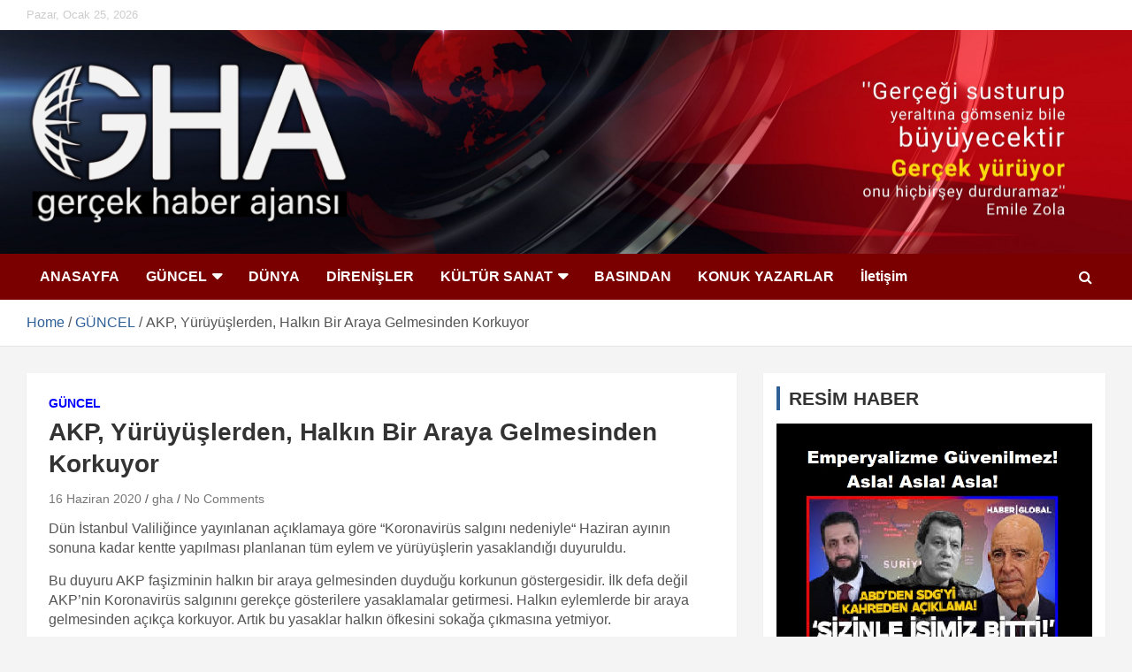

--- FILE ---
content_type: text/html; charset=UTF-8
request_url: https://gercekhaberajansi.org/akp-eylem-yuruyuslerden-halkin-bir-araya-gelmesinden-korkuyor/
body_size: 25018
content:
<!doctype html>
<html lang="tr">
<head>
	<meta charset="UTF-8">
	<meta name="viewport" content="width=device-width, initial-scale=1, shrink-to-fit=no">
	<link rel="profile" href="https://gmpg.org/xfn/11">

	<title>AKP, Yürüyüşlerden, Halkın Bir Araya Gelmesinden Korkuyor</title>
<meta name='robots' content='max-image-preview:large' />
<link rel='dns-prefetch' href='//fonts.googleapis.com' />
<link rel='dns-prefetch' href='//use.fontawesome.com' />
<link rel='dns-prefetch' href='//s.w.org' />
<link rel="alternate" type="application/rss+xml" title=" &raquo; beslemesi" href="https://gercekhaberajansi.org/feed/" />
<link rel="alternate" type="application/rss+xml" title=" &raquo; yorum beslemesi" href="https://gercekhaberajansi.org/comments/feed/" />
<link rel="alternate" type="application/rss+xml" title=" &raquo; AKP, Yürüyüşlerden, Halkın Bir Araya Gelmesinden Korkuyor yorum beslemesi" href="https://gercekhaberajansi.org/akp-eylem-yuruyuslerden-halkin-bir-araya-gelmesinden-korkuyor/feed/" />
<link rel="preload" href="https://gercekhaberajansi.org/wp-content/themes/newscard-pro/assets/library/font-awesome/css/font-awesome.css" as="style" media="all" onload="this.onload=null;this.rel='stylesheet'">
<link rel="stylesheet" href="https://gercekhaberajansi.org/wp-content/themes/newscard-pro/assets/library/font-awesome/css/font-awesome.css" media="all">
<noscript><link rel="stylesheet" href="https://gercekhaberajansi.org/wp-content/themes/newscard-pro/assets/library/font-awesome/css/font-awesome.css" media="all"></noscript>
<!--[if IE]><link rel="stylesheet" href="https://gercekhaberajansi.org/wp-content/themes/newscard-pro/assets/library/font-awesome/css/font-awesome.css" media="all"><![endif]-->
<link rel="preload" href="https://use.fontawesome.com/releases/v5.13.0/css/all.css" as="style" media="all" onload="this.onload=null;this.rel='stylesheet'">
<link rel="stylesheet" href="https://use.fontawesome.com/releases/v5.13.0/css/all.css" media="all">
<noscript><link rel="stylesheet" href="https://use.fontawesome.com/releases/v5.13.0/css/all.css" media="all"></noscript>
<!--[if IE]><link rel="stylesheet" href="https://use.fontawesome.com/releases/v5.13.0/css/all.css" media="all"><![endif]-->
<link rel="preload" href="https://use.fontawesome.com/releases/v5.13.0/css/v4-shims.css" as="style" media="all" onload="this.onload=null;this.rel='stylesheet'">
<link rel="stylesheet" href="https://use.fontawesome.com/releases/v5.13.0/css/v4-shims.css" media="all">
<noscript><link rel="stylesheet" href="https://use.fontawesome.com/releases/v5.13.0/css/v4-shims.css" media="all"></noscript>
<!--[if IE]><link rel="stylesheet" href="https://use.fontawesome.com/releases/v5.13.0/css/v4-shims.css" media="all"><![endif]-->
<style id='global-styles-inline-css' type='text/css'>
body{--wp--preset--color--black: #000000;--wp--preset--color--cyan-bluish-gray: #abb8c3;--wp--preset--color--white: #ffffff;--wp--preset--color--pale-pink: #f78da7;--wp--preset--color--vivid-red: #cf2e2e;--wp--preset--color--luminous-vivid-orange: #ff6900;--wp--preset--color--luminous-vivid-amber: #fcb900;--wp--preset--color--light-green-cyan: #7bdcb5;--wp--preset--color--vivid-green-cyan: #00d084;--wp--preset--color--pale-cyan-blue: #8ed1fc;--wp--preset--color--vivid-cyan-blue: #0693e3;--wp--preset--color--vivid-purple: #9b51e0;--wp--preset--gradient--vivid-cyan-blue-to-vivid-purple: linear-gradient(135deg,rgba(6,147,227,1) 0%,rgb(155,81,224) 100%);--wp--preset--gradient--light-green-cyan-to-vivid-green-cyan: linear-gradient(135deg,rgb(122,220,180) 0%,rgb(0,208,130) 100%);--wp--preset--gradient--luminous-vivid-amber-to-luminous-vivid-orange: linear-gradient(135deg,rgba(252,185,0,1) 0%,rgba(255,105,0,1) 100%);--wp--preset--gradient--luminous-vivid-orange-to-vivid-red: linear-gradient(135deg,rgba(255,105,0,1) 0%,rgb(207,46,46) 100%);--wp--preset--gradient--very-light-gray-to-cyan-bluish-gray: linear-gradient(135deg,rgb(238,238,238) 0%,rgb(169,184,195) 100%);--wp--preset--gradient--cool-to-warm-spectrum: linear-gradient(135deg,rgb(74,234,220) 0%,rgb(151,120,209) 20%,rgb(207,42,186) 40%,rgb(238,44,130) 60%,rgb(251,105,98) 80%,rgb(254,248,76) 100%);--wp--preset--gradient--blush-light-purple: linear-gradient(135deg,rgb(255,206,236) 0%,rgb(152,150,240) 100%);--wp--preset--gradient--blush-bordeaux: linear-gradient(135deg,rgb(254,205,165) 0%,rgb(254,45,45) 50%,rgb(107,0,62) 100%);--wp--preset--gradient--luminous-dusk: linear-gradient(135deg,rgb(255,203,112) 0%,rgb(199,81,192) 50%,rgb(65,88,208) 100%);--wp--preset--gradient--pale-ocean: linear-gradient(135deg,rgb(255,245,203) 0%,rgb(182,227,212) 50%,rgb(51,167,181) 100%);--wp--preset--gradient--electric-grass: linear-gradient(135deg,rgb(202,248,128) 0%,rgb(113,206,126) 100%);--wp--preset--gradient--midnight: linear-gradient(135deg,rgb(2,3,129) 0%,rgb(40,116,252) 100%);--wp--preset--duotone--dark-grayscale: url('#wp-duotone-dark-grayscale');--wp--preset--duotone--grayscale: url('#wp-duotone-grayscale');--wp--preset--duotone--purple-yellow: url('#wp-duotone-purple-yellow');--wp--preset--duotone--blue-red: url('#wp-duotone-blue-red');--wp--preset--duotone--midnight: url('#wp-duotone-midnight');--wp--preset--duotone--magenta-yellow: url('#wp-duotone-magenta-yellow');--wp--preset--duotone--purple-green: url('#wp-duotone-purple-green');--wp--preset--duotone--blue-orange: url('#wp-duotone-blue-orange');--wp--preset--font-size--small: 13px;--wp--preset--font-size--medium: 20px;--wp--preset--font-size--large: 36px;--wp--preset--font-size--x-large: 42px;}.has-black-color{color: var(--wp--preset--color--black) !important;}.has-cyan-bluish-gray-color{color: var(--wp--preset--color--cyan-bluish-gray) !important;}.has-white-color{color: var(--wp--preset--color--white) !important;}.has-pale-pink-color{color: var(--wp--preset--color--pale-pink) !important;}.has-vivid-red-color{color: var(--wp--preset--color--vivid-red) !important;}.has-luminous-vivid-orange-color{color: var(--wp--preset--color--luminous-vivid-orange) !important;}.has-luminous-vivid-amber-color{color: var(--wp--preset--color--luminous-vivid-amber) !important;}.has-light-green-cyan-color{color: var(--wp--preset--color--light-green-cyan) !important;}.has-vivid-green-cyan-color{color: var(--wp--preset--color--vivid-green-cyan) !important;}.has-pale-cyan-blue-color{color: var(--wp--preset--color--pale-cyan-blue) !important;}.has-vivid-cyan-blue-color{color: var(--wp--preset--color--vivid-cyan-blue) !important;}.has-vivid-purple-color{color: var(--wp--preset--color--vivid-purple) !important;}.has-black-background-color{background-color: var(--wp--preset--color--black) !important;}.has-cyan-bluish-gray-background-color{background-color: var(--wp--preset--color--cyan-bluish-gray) !important;}.has-white-background-color{background-color: var(--wp--preset--color--white) !important;}.has-pale-pink-background-color{background-color: var(--wp--preset--color--pale-pink) !important;}.has-vivid-red-background-color{background-color: var(--wp--preset--color--vivid-red) !important;}.has-luminous-vivid-orange-background-color{background-color: var(--wp--preset--color--luminous-vivid-orange) !important;}.has-luminous-vivid-amber-background-color{background-color: var(--wp--preset--color--luminous-vivid-amber) !important;}.has-light-green-cyan-background-color{background-color: var(--wp--preset--color--light-green-cyan) !important;}.has-vivid-green-cyan-background-color{background-color: var(--wp--preset--color--vivid-green-cyan) !important;}.has-pale-cyan-blue-background-color{background-color: var(--wp--preset--color--pale-cyan-blue) !important;}.has-vivid-cyan-blue-background-color{background-color: var(--wp--preset--color--vivid-cyan-blue) !important;}.has-vivid-purple-background-color{background-color: var(--wp--preset--color--vivid-purple) !important;}.has-black-border-color{border-color: var(--wp--preset--color--black) !important;}.has-cyan-bluish-gray-border-color{border-color: var(--wp--preset--color--cyan-bluish-gray) !important;}.has-white-border-color{border-color: var(--wp--preset--color--white) !important;}.has-pale-pink-border-color{border-color: var(--wp--preset--color--pale-pink) !important;}.has-vivid-red-border-color{border-color: var(--wp--preset--color--vivid-red) !important;}.has-luminous-vivid-orange-border-color{border-color: var(--wp--preset--color--luminous-vivid-orange) !important;}.has-luminous-vivid-amber-border-color{border-color: var(--wp--preset--color--luminous-vivid-amber) !important;}.has-light-green-cyan-border-color{border-color: var(--wp--preset--color--light-green-cyan) !important;}.has-vivid-green-cyan-border-color{border-color: var(--wp--preset--color--vivid-green-cyan) !important;}.has-pale-cyan-blue-border-color{border-color: var(--wp--preset--color--pale-cyan-blue) !important;}.has-vivid-cyan-blue-border-color{border-color: var(--wp--preset--color--vivid-cyan-blue) !important;}.has-vivid-purple-border-color{border-color: var(--wp--preset--color--vivid-purple) !important;}.has-vivid-cyan-blue-to-vivid-purple-gradient-background{background: var(--wp--preset--gradient--vivid-cyan-blue-to-vivid-purple) !important;}.has-light-green-cyan-to-vivid-green-cyan-gradient-background{background: var(--wp--preset--gradient--light-green-cyan-to-vivid-green-cyan) !important;}.has-luminous-vivid-amber-to-luminous-vivid-orange-gradient-background{background: var(--wp--preset--gradient--luminous-vivid-amber-to-luminous-vivid-orange) !important;}.has-luminous-vivid-orange-to-vivid-red-gradient-background{background: var(--wp--preset--gradient--luminous-vivid-orange-to-vivid-red) !important;}.has-very-light-gray-to-cyan-bluish-gray-gradient-background{background: var(--wp--preset--gradient--very-light-gray-to-cyan-bluish-gray) !important;}.has-cool-to-warm-spectrum-gradient-background{background: var(--wp--preset--gradient--cool-to-warm-spectrum) !important;}.has-blush-light-purple-gradient-background{background: var(--wp--preset--gradient--blush-light-purple) !important;}.has-blush-bordeaux-gradient-background{background: var(--wp--preset--gradient--blush-bordeaux) !important;}.has-luminous-dusk-gradient-background{background: var(--wp--preset--gradient--luminous-dusk) !important;}.has-pale-ocean-gradient-background{background: var(--wp--preset--gradient--pale-ocean) !important;}.has-electric-grass-gradient-background{background: var(--wp--preset--gradient--electric-grass) !important;}.has-midnight-gradient-background{background: var(--wp--preset--gradient--midnight) !important;}.has-small-font-size{font-size: var(--wp--preset--font-size--small) !important;}.has-medium-font-size{font-size: var(--wp--preset--font-size--medium) !important;}.has-large-font-size{font-size: var(--wp--preset--font-size--large) !important;}.has-x-large-font-size{font-size: var(--wp--preset--font-size--x-large) !important;}
</style>
<link rel='stylesheet' id='wpo_min-header-0-css'  href='https://gercekhaberajansi.org/wp-content/cache/wpo-minify/1758196139/assets/wpo-minify-header-47683a5a.min.css' type='text/css' media='all' />
<!--[if lt IE 9]>
<script type='text/javascript' src='https://gercekhaberajansi.org/wp-content/themes/newscard-pro/assets/js/html5.js' id='html5-js'></script>
<![endif]-->
<script defer type='text/javascript' src='https://gercekhaberajansi.org/wp-content/cache/wpo-minify/1758196139/assets/wpo-minify-header-7aee0e3e.min.js' id='wpo_min-header-0-js'></script>
<link rel="https://api.w.org/" href="https://gercekhaberajansi.org/wp-json/" /><link rel="alternate" type="application/json" href="https://gercekhaberajansi.org/wp-json/wp/v2/posts/19230" /><link rel="EditURI" type="application/rsd+xml" title="RSD" href="https://gercekhaberajansi.org/xmlrpc.php?rsd" />
<link rel="wlwmanifest" type="application/wlwmanifest+xml" href="https://gercekhaberajansi.org/wp-includes/wlwmanifest.xml" /> 
<meta name="generator" content="WordPress 6.0.11" />
<link rel="canonical" href="https://gercekhaberajansi.org/akp-eylem-yuruyuslerden-halkin-bir-araya-gelmesinden-korkuyor/" />
<link rel='shortlink' href='https://gercekhaberajansi.org/?p=19230' />
<link rel="alternate" type="application/json+oembed" href="https://gercekhaberajansi.org/wp-json/oembed/1.0/embed?url=https%3A%2F%2Fgercekhaberajansi.org%2Fakp-eylem-yuruyuslerden-halkin-bir-araya-gelmesinden-korkuyor%2F" />
<link rel="alternate" type="text/xml+oembed" href="https://gercekhaberajansi.org/wp-json/oembed/1.0/embed?url=https%3A%2F%2Fgercekhaberajansi.org%2Fakp-eylem-yuruyuslerden-halkin-bir-araya-gelmesinden-korkuyor%2F&#038;format=xml" />
<meta name="follow.[base64]" content="TMSjT5nf7pVEkNYhY1HS"/><meta property="og:image:secure_url" content="https://gercekhaberajansi.org/wp-content/uploads/2020/06/1592235044152-2222.jpg" data-id="sfsi"><meta property="twitter:card" content="summary_large_image" data-id="sfsi"><meta property="twitter:image" content="https://gercekhaberajansi.org/wp-content/uploads/2020/06/1592235044152-2222.jpg" data-id="sfsi"><meta property="og:image:type" content="" data-id="sfsi" /><meta property="og:image:width" content="800" data-id="sfsi" /><meta property="og:image:height" content="450" data-id="sfsi" /><meta property="og:url" content="https://gercekhaberajansi.org/akp-eylem-yuruyuslerden-halkin-bir-araya-gelmesinden-korkuyor/" data-id="sfsi" /><meta property="og:description" content="
Dün İstanbul Valiliğince yayınlanan açıklamaya göre Koronavirüs salgını nedeniyle“  Haziran ayının sonuna kadar kentte yapılması planlanan tüm eylem ve yürüyüşlerin yasaklandığı duyuruldu. 



Bu duyuru AKP faşizminin halkın bir araya gelmesinden duyduğu korkunun göstergesidir. İlk defa değil AKP'nin Koronavirüs salgınını gerekçe gösterilere yasaklamalar getirmesi. Halkın eylemlerde bir araya gelmesinden açıkça korkuyor. Artık bu yasaklar halkın öfkesini sokağa çıkmasına yetmiyor.







Daha önce 10 farklı kentte olduğu gibi İstanbul'da da yasaklara gerekçe olarak koronavirüs salgını gösterildi. İstanbul Valiliği'nin yaptığı açıklamaya göre, kentte yapılması planlanan yürüyüşlere, açık hava toplantılarına, toplu karşılama ve uğurlama eylem ve etkinliklerine izin verilmeyecek. STK, siyasi parti ve sendikalarca yapılması muhtemel ziyaretlerde fiziksel mesafeye uygun hareket edilmesi gerekecek.



İstanbul Valiliği İl Sağlık Müdürlüğü, İl Hıfzıssıhha Meclis Kararında şu ifadelere yer verildi:



İl Umumi Hıfzıssıhha Meclisi 14.06.2020 Pazar günü saat 20.00'da Vali Yardımcısı Cemalettin Özdemir başkanlığında olağanüstü toplanmıştır. Yazılı ve görsel medyada yer alan; bazı siyasi parti, sendika ve sivil toplum kuruluşlarının, insanların toplu olarak bir araya gelmelerine sebebiyet verecek eylem/etkinlik programları düzenleyeceklerine ilişkin haberler değerlendirilmiştir.



Dünya Sağlık Örgütü (DSÖ) tarafından pandemi (salgın) ilan edilen ve ülkemizde salgın riski olan Koronavirüs (COVID-19) hastalığının en temel özelliğinin; fiziksel temas, hava yolu vb. yollarla çok hızlı bulaşması ve enfekte insan sayısının çok hızlı artması olduğu, salgının yayılmasını engellemenin en etkili yolunun da sosyal hareketliliği ve insanlar arası teması azaltarak, sosyal izolasyonun mutlak şekilde sağlaması gerektiği, aksi hallerde virüsün yayılımının hızlanarak, vaka sayısı ve tedavi gereksiniminin artması nedeniyle vatandaşların hayatlarını kaybetme riski ile toplum sağlığı ve kamu düzeninin bozulmasına sebep olacağı aşikardır.



Sivil Toplum Kuruluşlarının insanları toplu olarak bir araya getiren her türlü toplantı ve faaliyetlerinin geçici olarak ertelenmesi ile vatandaşların, meydanlarda, sokak ve caddelerde; sosyal mesafeyi gözetmeden toplu olarak yürümelerine veya bulunmalarına izin verilmemesi, yan yana yürüyen vatandaşların sosyal mesafeyi gözeterek yürümeleri için uyarılmasına dair İl Hıfzıssıhha Meclisi'nin 16.03.2020 tarih 4 No.lu kararı ile 03.04.2020 tarih ve 20 No.lu kararının halen yürürlükte bulunduğu değerlendirilerek, içinde bulunduğumuz Haziran ayı sonuna kadar;



Eylem/etkinlik programında sivil toplum kuruluşları, siyasi partiler ve sendikalara yapılması muhtemel ziyaretlerde, sosyal mesafe kuralına uygun olarak hareket edilmesinin sağlanması,İlimizde yapılması planlanan basın açıklamalarının, yalnızca parti binalarının içerisinde veya önünde 50 kişiyi geçmeyecek sayıda katılımcıyla, sosyal mesafe kuralına uygun olarak yapılabileceği, yapılması planlanan yürüyüşler ile açık hava toplantısı, toplu karşılama ve uğurlama gibi eylem/etkinliklerin hastalığın yayılmasına neden olacağı öngörülerek müsaade edilmemesi,Olası provokatif eylemlerin ve salgın hastalığın yayılmasını önlemek amacıyla; hastalığın engellenmesine yönelik olarak ilimizdeki muhtemel eylemlere katılmak için hareket edecek grupların, şehrimize giriş ve çıkışlarının kısıtlanması,Başka illerde yapılması planlanan eylem/etkinliklere, ilimizden katılım sağlayacak grup ve şahıslara izin verilmemesi,Park ve bahçelerde hastalığın yayılmasına neden olacak şekilde çadır ve stand kurulmasına müsaade edilmemesi,Konu hakkında gerekli hassasiyetin gösterilerek uygulamanın yukarıda belirtilen çerçevede eksiksiz bir şekilde yerine getirilmesinin sağlanması, tedbirlere uymayanlar hakkında Umumi Hıfzıssıhha Kanunu’nun 282’inci maddesi gereğince idari para cezası verilmesi, aykırılığın durumuna göre Kanunun ilgili maddeleri gereğince işlem yapılması, konusu suç teşkil eden davranışlara ilişkin Türk Ceza Kanunu’nun 195’inci maddesi kapsamında gerekli adli işlemlerin başlatılması kararları alınmıştır.
" data-id="sfsi" /><meta property="og:title" content="AKP, Yürüyüşlerden, Halkın Bir Araya Gelmesinden Korkuyor" data-id="sfsi" /><!-- Analytics by WP Statistics v13.2.6 - https://wp-statistics.com/ -->
<link rel="pingback" href="https://gercekhaberajansi.org/xmlrpc.php">
	<style type="text/css">
		/* Font Family > All Headings/Titles */
			h1, h2, h3, h4, h5, h6 {
				font-family: 'Raleway', sans-serif;
			}
				@media (min-width: 768px) {
		/* Font Size > Content */
			body,
			input,
			textarea,
			select,
			blockquote footer,
			.blockquote-footer,
			blockquote cite,
			.form-control,
			input,
			textarea,
			select,
			.site-description,
			.search-block .form-control,
			.wp-block-image,
			.wp-block-image figcaption,
			#bbpress-forums,
			#bbpress-forums button,
			#bbpress-forums ul.bbp-lead-topic,
			#bbpress-forums ul.bbp-topics,
			#bbpress-forums ul.bbp-forums,
			#bbpress-forums ul.bbp-replies,
			#bbpress-forums ul.bbp-search-results,
			div.bbp-search-form input,
			div.bbp-search-form button,
			div.bbp-breadcrumb,
			div.bbp-topic-tags {
				font-size: 16px;
			}
			th {
				font-size: calc(16px + 3px);
			}
			.site-footer .widget-area .newscard-widget-recent-posts .post-boxed .entry-title {
				font-size: calc(16px + 1px);
			}
		/* Font Size > Buttons */
			.btn,
			.btn-theme,
			input[type="reset"],
			input[type="button"],
			input[type="submit"],
			.btn,
			.readmore,
			#bbpress-forums button,
			div.bbp-search-form button {
				font-size: 16px;
			}
		/* Font Size > Site Title */
			.site-title {
				font-size: 44px;
			}
		/* Font Size > Navigation */
			.main-navigation a {
				font-size: 16px;
			}
			.main-navigation ul li.menu-item-has-children > a:after,
			.main-navigation ul li.page_item_has_children > a:after {
				font-size: calc(16px + 3px);
			}
		/* Font Size > Sidebar Widget Title */
			.stories-title,
			.widget-title {
				font-size: 21px;
			}
				}
		/* Color Scheme > links */
			::selection {
				background-color: #2e5f97;
				color: #fff;
			}
			::-moz-selection {
				background-color: #2e5f97;
				color: #fff;
			}
			a,
			a:hover,
			a:focus,
			a:active,
			.site-title a:hover,
			.site-title a:focus,
			.site-title a:active,
			.top-stories-bar .top-stories-lists .marquee a:hover,
			.entry-title a:hover,
			.entry-title a:focus,
			.entry-title a:active,
			.post-boxed .entry-title a:hover,
			.site-footer .widget-area .post-boxed .entry-title a:hover,
			.entry-meta a:hover,
			.entry-meta a:focus,
			.post-boxed .entry-meta a:hover,
			.site-footer .widget-area .post-boxed .entry-meta a:hover,
			.entry-meta .tag-links a,
			.nav-links a:hover,
			.widget ul li a:hover,
			.comment-metadata a.comment-edit-link,
			.widget_tag_cloud a:hover,
			.woocommerce .star-rating,
			.woocommerce .star-rating:before {
				color: #2e5f97;
			}
		/* Color Scheme > Navigation */
			.navigation-bar,
			.navigation-bar-top {
				background-color: #7a0000;
			}
			.main-navigation .dropdown-menu a:hover,
			.main-navigation .dropdown-menu a.current-menu-item,
			.main-navigation li ul li:hover > a,
			.main-navigation li ul li.current-menu-item > a,
			.main-navigation li ul li.current-menu-ancestor > a,
			.main-navigation ul li li.current_page_item > a,
			.main-navigation li ul li.current_page_ancestor > a {
				color: #7a0000;
			}
			@media (max-width: 991px) {
				.main-navigation ul li.current_page_item > a,
				.main-navigation ul li.current_page_ancestor > a,
				.main-navigation ul li.current-menu-item > a,
				.main-navigation ul li.current-menu-ancestor > a,
				.main-navigation ul li a:hover,
				.main-navigation ul li a:focus,
				.main-navigation ul li.show > a,
				.main-navigation ul li:hover > a,
				.main-navigation .dropdown-menu a:hover,
				.main-navigation .dropdown-menu a.current-menu-item,
				.main-navigation li ul li:hover > a,
				.main-navigation li ul li.current-menu-item > a,
				.main-navigation li ul li.current-menu-ancestor > a,
				.main-navigation ul li li.current_page_item > a,
				.main-navigation li ul li.current_page_ancestor > a {
					color: #7a0000;
				}
			}
		/* Color Scheme > Buttons */
			.btn-theme,
			.btn-outline-theme:hover,
			.btn-outline-info:not(:disabled):not(.disabled).active,
			.btn-outline-info:not(:disabled):not(.disabled):active,
			.show > .btn-outline-info.dropdown-toggle,
			input[type="reset"],
			input[type="button"],
			input[type="submit"],
			button[type="submit"],
			.back-to-top a,
			#bbpress-forums button,
			div.bbp-submit-wrapper button,
			.navigation.pagination .current,
			.navigation.pagination a:hover,
			.page-links span,
			.page-links a:hover span,
			.woocommerce #respond input#submit,
			.woocommerce a.button,
			.woocommerce button.button,
			.woocommerce input.button,
			.woocommerce #respond input#submit.alt,
			.woocommerce a.button.alt,
			.woocommerce button.button.alt,
			.woocommerce input.button.alt,
			.woocommerce.widget_product_search button,
			.woocommerce-cart .wc-proceed-to-checkout a.checkout-button,
			.woocommerce input.button:disabled,
			.woocommerce input.button:disabled[disabled],
			.woocommerce input.button:disabled:hover,
			.woocommerce input.button:disabled[disabled]:hover,
			.woocommerce button.button:disabled,
			.woocommerce button.button:disabled[disabled],
			.woocommerce button.button.alt.disabled,
			.woocommerce button.button.alt.disabled:hover,
			.woocommerce span.onsale,
			.woocommerce .widget_price_filter .ui-slider .ui-slider-range,
			.woocommerce .widget_price_filter .ui-slider .ui-slider-handle {
				background-color: #2e5f97;
			}
			.btn-outline-theme {
				border-color: #2e5f97;
			}
			.btn-outline-theme,
			.navigation.post-navigation .nav-links a:hover {
				color: #2e5f97;
			}
		/* Color Scheme > Elements */
			.theme-color,
			.format-quote blockquote:before {
				color: #2e5f97;
			}
			.theme-bg-color,
			.post.sticky .entry-header:before {
				background-color: #2e5f97;
			}
			.stories-title,
			.widget-title {
				border-color: #2e5f97;
			}
		/* Elements Color > Top Bar */
			.info-bar {
				background-color: #ffffff;
			}
		/* Elements Color > Footer Widget Area */
			.site-footer .widget-area {
				background-color: #f4f4f4;
			}
		/* Category Color > AVRUPA */
				.entry-meta .cat-links a.cat-links-10366,
				.entry-meta .cat-links a.cat-links-10366:hover,
				.post-boxed .entry-meta .cat-links a.cat-links-10366,
				.post-boxed .entry-meta .cat-links a.cat-links-10366:hover,
				.site-footer .widget-area .post-boxed .entry-meta .cat-links a.cat-links-10366,
				.site-footer .widget-area .post-boxed .entry-meta .cat-links a.cat-links-10366:hover {
					color: #00a00d;
				}
				.post-img-wrap .entry-meta .cat-links a.cat-links-10366,
				.post-img-wrap .entry-meta .cat-links a.cat-links-10366:hover,
				.post-boxed .post-img-wrap .entry-meta .cat-links a.cat-links-10366,
				.post-boxed .post-img-wrap .entry-meta .cat-links a.cat-links-10366:hover,
				.post-block .post-img-wrap + .entry-header .entry-meta .cat-links a.cat-links-10366,
				.post-block .post-img-wrap + .entry-header .entry-meta .cat-links a.cat-links-10366:hover,
				.site-footer .widget-area .post-boxed .post-img-wrap .entry-meta .cat-links a.cat-links-10366,
				.site-footer .widget-area .post-boxed .post-img-wrap .entry-meta .cat-links a.cat-links-10366:hover,
				.site-footer .widget-area .post-block .post-img-wrap + .entry-header .entry-meta .cat-links a.cat-links-10366,
				.site-footer .widget-area .post-block .post-img-wrap + .entry-header .entry-meta .cat-links a.cat-links-10366:hover {
					background-color: #00a00d;
					color: #fff;
				}
			/* Category Color > BASINDAN */
				.entry-meta .cat-links a.cat-links-26,
				.entry-meta .cat-links a.cat-links-26:hover,
				.post-boxed .entry-meta .cat-links a.cat-links-26,
				.post-boxed .entry-meta .cat-links a.cat-links-26:hover,
				.site-footer .widget-area .post-boxed .entry-meta .cat-links a.cat-links-26,
				.site-footer .widget-area .post-boxed .entry-meta .cat-links a.cat-links-26:hover {
					color: #001654;
				}
				.post-img-wrap .entry-meta .cat-links a.cat-links-26,
				.post-img-wrap .entry-meta .cat-links a.cat-links-26:hover,
				.post-boxed .post-img-wrap .entry-meta .cat-links a.cat-links-26,
				.post-boxed .post-img-wrap .entry-meta .cat-links a.cat-links-26:hover,
				.post-block .post-img-wrap + .entry-header .entry-meta .cat-links a.cat-links-26,
				.post-block .post-img-wrap + .entry-header .entry-meta .cat-links a.cat-links-26:hover,
				.site-footer .widget-area .post-boxed .post-img-wrap .entry-meta .cat-links a.cat-links-26,
				.site-footer .widget-area .post-boxed .post-img-wrap .entry-meta .cat-links a.cat-links-26:hover,
				.site-footer .widget-area .post-block .post-img-wrap + .entry-header .entry-meta .cat-links a.cat-links-26,
				.site-footer .widget-area .post-block .post-img-wrap + .entry-header .entry-meta .cat-links a.cat-links-26:hover {
					background-color: #001654;
					color: #fff;
				}
			/* Category Color > BİLİM-TEKNOLOJİ */
				.entry-meta .cat-links a.cat-links-21,
				.entry-meta .cat-links a.cat-links-21:hover,
				.post-boxed .entry-meta .cat-links a.cat-links-21,
				.post-boxed .entry-meta .cat-links a.cat-links-21:hover,
				.site-footer .widget-area .post-boxed .entry-meta .cat-links a.cat-links-21,
				.site-footer .widget-area .post-boxed .entry-meta .cat-links a.cat-links-21:hover {
					color: #004391;
				}
				.post-img-wrap .entry-meta .cat-links a.cat-links-21,
				.post-img-wrap .entry-meta .cat-links a.cat-links-21:hover,
				.post-boxed .post-img-wrap .entry-meta .cat-links a.cat-links-21,
				.post-boxed .post-img-wrap .entry-meta .cat-links a.cat-links-21:hover,
				.post-block .post-img-wrap + .entry-header .entry-meta .cat-links a.cat-links-21,
				.post-block .post-img-wrap + .entry-header .entry-meta .cat-links a.cat-links-21:hover,
				.site-footer .widget-area .post-boxed .post-img-wrap .entry-meta .cat-links a.cat-links-21,
				.site-footer .widget-area .post-boxed .post-img-wrap .entry-meta .cat-links a.cat-links-21:hover,
				.site-footer .widget-area .post-block .post-img-wrap + .entry-header .entry-meta .cat-links a.cat-links-21,
				.site-footer .widget-area .post-block .post-img-wrap + .entry-header .entry-meta .cat-links a.cat-links-21:hover {
					background-color: #004391;
					color: #fff;
				}
			/* Category Color > ÇEVRE VE SAĞLIK */
				.entry-meta .cat-links a.cat-links-22,
				.entry-meta .cat-links a.cat-links-22:hover,
				.post-boxed .entry-meta .cat-links a.cat-links-22,
				.post-boxed .entry-meta .cat-links a.cat-links-22:hover,
				.site-footer .widget-area .post-boxed .entry-meta .cat-links a.cat-links-22,
				.site-footer .widget-area .post-boxed .entry-meta .cat-links a.cat-links-22:hover {
					color: #428900;
				}
				.post-img-wrap .entry-meta .cat-links a.cat-links-22,
				.post-img-wrap .entry-meta .cat-links a.cat-links-22:hover,
				.post-boxed .post-img-wrap .entry-meta .cat-links a.cat-links-22,
				.post-boxed .post-img-wrap .entry-meta .cat-links a.cat-links-22:hover,
				.post-block .post-img-wrap + .entry-header .entry-meta .cat-links a.cat-links-22,
				.post-block .post-img-wrap + .entry-header .entry-meta .cat-links a.cat-links-22:hover,
				.site-footer .widget-area .post-boxed .post-img-wrap .entry-meta .cat-links a.cat-links-22,
				.site-footer .widget-area .post-boxed .post-img-wrap .entry-meta .cat-links a.cat-links-22:hover,
				.site-footer .widget-area .post-block .post-img-wrap + .entry-header .entry-meta .cat-links a.cat-links-22,
				.site-footer .widget-area .post-block .post-img-wrap + .entry-header .entry-meta .cat-links a.cat-links-22:hover {
					background-color: #428900;
					color: #fff;
				}
			/* Category Color > DÜNYA */
				.entry-meta .cat-links a.cat-links-10,
				.entry-meta .cat-links a.cat-links-10:hover,
				.post-boxed .entry-meta .cat-links a.cat-links-10,
				.post-boxed .entry-meta .cat-links a.cat-links-10:hover,
				.site-footer .widget-area .post-boxed .entry-meta .cat-links a.cat-links-10,
				.site-footer .widget-area .post-boxed .entry-meta .cat-links a.cat-links-10:hover {
					color: #0043ff;
				}
				.post-img-wrap .entry-meta .cat-links a.cat-links-10,
				.post-img-wrap .entry-meta .cat-links a.cat-links-10:hover,
				.post-boxed .post-img-wrap .entry-meta .cat-links a.cat-links-10,
				.post-boxed .post-img-wrap .entry-meta .cat-links a.cat-links-10:hover,
				.post-block .post-img-wrap + .entry-header .entry-meta .cat-links a.cat-links-10,
				.post-block .post-img-wrap + .entry-header .entry-meta .cat-links a.cat-links-10:hover,
				.site-footer .widget-area .post-boxed .post-img-wrap .entry-meta .cat-links a.cat-links-10,
				.site-footer .widget-area .post-boxed .post-img-wrap .entry-meta .cat-links a.cat-links-10:hover,
				.site-footer .widget-area .post-block .post-img-wrap + .entry-header .entry-meta .cat-links a.cat-links-10,
				.site-footer .widget-area .post-block .post-img-wrap + .entry-header .entry-meta .cat-links a.cat-links-10:hover {
					background-color: #0043ff;
					color: #fff;
				}
			/* Category Color > EDİTÖRDEN */
				.entry-meta .cat-links a.cat-links-62,
				.entry-meta .cat-links a.cat-links-62:hover,
				.post-boxed .entry-meta .cat-links a.cat-links-62,
				.post-boxed .entry-meta .cat-links a.cat-links-62:hover,
				.site-footer .widget-area .post-boxed .entry-meta .cat-links a.cat-links-62,
				.site-footer .widget-area .post-boxed .entry-meta .cat-links a.cat-links-62:hover {
					color: #ff0000;
				}
				.post-img-wrap .entry-meta .cat-links a.cat-links-62,
				.post-img-wrap .entry-meta .cat-links a.cat-links-62:hover,
				.post-boxed .post-img-wrap .entry-meta .cat-links a.cat-links-62,
				.post-boxed .post-img-wrap .entry-meta .cat-links a.cat-links-62:hover,
				.post-block .post-img-wrap + .entry-header .entry-meta .cat-links a.cat-links-62,
				.post-block .post-img-wrap + .entry-header .entry-meta .cat-links a.cat-links-62:hover,
				.site-footer .widget-area .post-boxed .post-img-wrap .entry-meta .cat-links a.cat-links-62,
				.site-footer .widget-area .post-boxed .post-img-wrap .entry-meta .cat-links a.cat-links-62:hover,
				.site-footer .widget-area .post-block .post-img-wrap + .entry-header .entry-meta .cat-links a.cat-links-62,
				.site-footer .widget-area .post-block .post-img-wrap + .entry-header .entry-meta .cat-links a.cat-links-62:hover {
					background-color: #ff0000;
					color: #fff;
				}
			/* Category Color > GERÇEK BU */
				.entry-meta .cat-links a.cat-links-2393,
				.entry-meta .cat-links a.cat-links-2393:hover,
				.post-boxed .entry-meta .cat-links a.cat-links-2393,
				.post-boxed .entry-meta .cat-links a.cat-links-2393:hover,
				.site-footer .widget-area .post-boxed .entry-meta .cat-links a.cat-links-2393,
				.site-footer .widget-area .post-boxed .entry-meta .cat-links a.cat-links-2393:hover {
					color: #00405b;
				}
				.post-img-wrap .entry-meta .cat-links a.cat-links-2393,
				.post-img-wrap .entry-meta .cat-links a.cat-links-2393:hover,
				.post-boxed .post-img-wrap .entry-meta .cat-links a.cat-links-2393,
				.post-boxed .post-img-wrap .entry-meta .cat-links a.cat-links-2393:hover,
				.post-block .post-img-wrap + .entry-header .entry-meta .cat-links a.cat-links-2393,
				.post-block .post-img-wrap + .entry-header .entry-meta .cat-links a.cat-links-2393:hover,
				.site-footer .widget-area .post-boxed .post-img-wrap .entry-meta .cat-links a.cat-links-2393,
				.site-footer .widget-area .post-boxed .post-img-wrap .entry-meta .cat-links a.cat-links-2393:hover,
				.site-footer .widget-area .post-block .post-img-wrap + .entry-header .entry-meta .cat-links a.cat-links-2393,
				.site-footer .widget-area .post-block .post-img-wrap + .entry-header .entry-meta .cat-links a.cat-links-2393:hover {
					background-color: #00405b;
					color: #fff;
				}
			/* Category Color > GÜNCEL */
				.entry-meta .cat-links a.cat-links-1,
				.entry-meta .cat-links a.cat-links-1:hover,
				.post-boxed .entry-meta .cat-links a.cat-links-1,
				.post-boxed .entry-meta .cat-links a.cat-links-1:hover,
				.site-footer .widget-area .post-boxed .entry-meta .cat-links a.cat-links-1,
				.site-footer .widget-area .post-boxed .entry-meta .cat-links a.cat-links-1:hover {
					color: #0400ff;
				}
				.post-img-wrap .entry-meta .cat-links a.cat-links-1,
				.post-img-wrap .entry-meta .cat-links a.cat-links-1:hover,
				.post-boxed .post-img-wrap .entry-meta .cat-links a.cat-links-1,
				.post-boxed .post-img-wrap .entry-meta .cat-links a.cat-links-1:hover,
				.post-block .post-img-wrap + .entry-header .entry-meta .cat-links a.cat-links-1,
				.post-block .post-img-wrap + .entry-header .entry-meta .cat-links a.cat-links-1:hover,
				.site-footer .widget-area .post-boxed .post-img-wrap .entry-meta .cat-links a.cat-links-1,
				.site-footer .widget-area .post-boxed .post-img-wrap .entry-meta .cat-links a.cat-links-1:hover,
				.site-footer .widget-area .post-block .post-img-wrap + .entry-header .entry-meta .cat-links a.cat-links-1,
				.site-footer .widget-area .post-block .post-img-wrap + .entry-header .entry-meta .cat-links a.cat-links-1:hover {
					background-color: #0400ff;
					color: #fff;
				}
			/* Category Color > KISSADAN HİSSE */
				.entry-meta .cat-links a.cat-links-2063,
				.entry-meta .cat-links a.cat-links-2063:hover,
				.post-boxed .entry-meta .cat-links a.cat-links-2063,
				.post-boxed .entry-meta .cat-links a.cat-links-2063:hover,
				.site-footer .widget-area .post-boxed .entry-meta .cat-links a.cat-links-2063,
				.site-footer .widget-area .post-boxed .entry-meta .cat-links a.cat-links-2063:hover {
					color: #008e82;
				}
				.post-img-wrap .entry-meta .cat-links a.cat-links-2063,
				.post-img-wrap .entry-meta .cat-links a.cat-links-2063:hover,
				.post-boxed .post-img-wrap .entry-meta .cat-links a.cat-links-2063,
				.post-boxed .post-img-wrap .entry-meta .cat-links a.cat-links-2063:hover,
				.post-block .post-img-wrap + .entry-header .entry-meta .cat-links a.cat-links-2063,
				.post-block .post-img-wrap + .entry-header .entry-meta .cat-links a.cat-links-2063:hover,
				.site-footer .widget-area .post-boxed .post-img-wrap .entry-meta .cat-links a.cat-links-2063,
				.site-footer .widget-area .post-boxed .post-img-wrap .entry-meta .cat-links a.cat-links-2063:hover,
				.site-footer .widget-area .post-block .post-img-wrap + .entry-header .entry-meta .cat-links a.cat-links-2063,
				.site-footer .widget-area .post-block .post-img-wrap + .entry-header .entry-meta .cat-links a.cat-links-2063:hover {
					background-color: #008e82;
					color: #fff;
				}
			/* Category Color > KÜLTÜR SANAT */
				.entry-meta .cat-links a.cat-links-20,
				.entry-meta .cat-links a.cat-links-20:hover,
				.post-boxed .entry-meta .cat-links a.cat-links-20,
				.post-boxed .entry-meta .cat-links a.cat-links-20:hover,
				.site-footer .widget-area .post-boxed .entry-meta .cat-links a.cat-links-20,
				.site-footer .widget-area .post-boxed .entry-meta .cat-links a.cat-links-20:hover {
					color: #434293;
				}
				.post-img-wrap .entry-meta .cat-links a.cat-links-20,
				.post-img-wrap .entry-meta .cat-links a.cat-links-20:hover,
				.post-boxed .post-img-wrap .entry-meta .cat-links a.cat-links-20,
				.post-boxed .post-img-wrap .entry-meta .cat-links a.cat-links-20:hover,
				.post-block .post-img-wrap + .entry-header .entry-meta .cat-links a.cat-links-20,
				.post-block .post-img-wrap + .entry-header .entry-meta .cat-links a.cat-links-20:hover,
				.site-footer .widget-area .post-boxed .post-img-wrap .entry-meta .cat-links a.cat-links-20,
				.site-footer .widget-area .post-boxed .post-img-wrap .entry-meta .cat-links a.cat-links-20:hover,
				.site-footer .widget-area .post-block .post-img-wrap + .entry-header .entry-meta .cat-links a.cat-links-20,
				.site-footer .widget-area .post-block .post-img-wrap + .entry-header .entry-meta .cat-links a.cat-links-20:hover {
					background-color: #434293;
					color: #fff;
				}
			/* Category Color > Öne Çıkanlar */
				.entry-meta .cat-links a.cat-links-24,
				.entry-meta .cat-links a.cat-links-24:hover,
				.post-boxed .entry-meta .cat-links a.cat-links-24,
				.post-boxed .entry-meta .cat-links a.cat-links-24:hover,
				.site-footer .widget-area .post-boxed .entry-meta .cat-links a.cat-links-24,
				.site-footer .widget-area .post-boxed .entry-meta .cat-links a.cat-links-24:hover {
					color: #0f8700;
				}
				.post-img-wrap .entry-meta .cat-links a.cat-links-24,
				.post-img-wrap .entry-meta .cat-links a.cat-links-24:hover,
				.post-boxed .post-img-wrap .entry-meta .cat-links a.cat-links-24,
				.post-boxed .post-img-wrap .entry-meta .cat-links a.cat-links-24:hover,
				.post-block .post-img-wrap + .entry-header .entry-meta .cat-links a.cat-links-24,
				.post-block .post-img-wrap + .entry-header .entry-meta .cat-links a.cat-links-24:hover,
				.site-footer .widget-area .post-boxed .post-img-wrap .entry-meta .cat-links a.cat-links-24,
				.site-footer .widget-area .post-boxed .post-img-wrap .entry-meta .cat-links a.cat-links-24:hover,
				.site-footer .widget-area .post-block .post-img-wrap + .entry-header .entry-meta .cat-links a.cat-links-24,
				.site-footer .widget-area .post-block .post-img-wrap + .entry-header .entry-meta .cat-links a.cat-links-24:hover {
					background-color: #0f8700;
					color: #fff;
				}
			/* Category Color > röportaj */
				.entry-meta .cat-links a.cat-links-143,
				.entry-meta .cat-links a.cat-links-143:hover,
				.post-boxed .entry-meta .cat-links a.cat-links-143,
				.post-boxed .entry-meta .cat-links a.cat-links-143:hover,
				.site-footer .widget-area .post-boxed .entry-meta .cat-links a.cat-links-143,
				.site-footer .widget-area .post-boxed .entry-meta .cat-links a.cat-links-143:hover {
					color: #6d001d;
				}
				.post-img-wrap .entry-meta .cat-links a.cat-links-143,
				.post-img-wrap .entry-meta .cat-links a.cat-links-143:hover,
				.post-boxed .post-img-wrap .entry-meta .cat-links a.cat-links-143,
				.post-boxed .post-img-wrap .entry-meta .cat-links a.cat-links-143:hover,
				.post-block .post-img-wrap + .entry-header .entry-meta .cat-links a.cat-links-143,
				.post-block .post-img-wrap + .entry-header .entry-meta .cat-links a.cat-links-143:hover,
				.site-footer .widget-area .post-boxed .post-img-wrap .entry-meta .cat-links a.cat-links-143,
				.site-footer .widget-area .post-boxed .post-img-wrap .entry-meta .cat-links a.cat-links-143:hover,
				.site-footer .widget-area .post-block .post-img-wrap + .entry-header .entry-meta .cat-links a.cat-links-143,
				.site-footer .widget-area .post-block .post-img-wrap + .entry-header .entry-meta .cat-links a.cat-links-143:hover {
					background-color: #6d001d;
					color: #fff;
				}
			/* Category Color > Tarihin Işığında */
				.entry-meta .cat-links a.cat-links-563,
				.entry-meta .cat-links a.cat-links-563:hover,
				.post-boxed .entry-meta .cat-links a.cat-links-563,
				.post-boxed .entry-meta .cat-links a.cat-links-563:hover,
				.site-footer .widget-area .post-boxed .entry-meta .cat-links a.cat-links-563,
				.site-footer .widget-area .post-boxed .entry-meta .cat-links a.cat-links-563:hover {
					color: #a36025;
				}
				.post-img-wrap .entry-meta .cat-links a.cat-links-563,
				.post-img-wrap .entry-meta .cat-links a.cat-links-563:hover,
				.post-boxed .post-img-wrap .entry-meta .cat-links a.cat-links-563,
				.post-boxed .post-img-wrap .entry-meta .cat-links a.cat-links-563:hover,
				.post-block .post-img-wrap + .entry-header .entry-meta .cat-links a.cat-links-563,
				.post-block .post-img-wrap + .entry-header .entry-meta .cat-links a.cat-links-563:hover,
				.site-footer .widget-area .post-boxed .post-img-wrap .entry-meta .cat-links a.cat-links-563,
				.site-footer .widget-area .post-boxed .post-img-wrap .entry-meta .cat-links a.cat-links-563:hover,
				.site-footer .widget-area .post-block .post-img-wrap + .entry-header .entry-meta .cat-links a.cat-links-563,
				.site-footer .widget-area .post-block .post-img-wrap + .entry-header .entry-meta .cat-links a.cat-links-563:hover {
					background-color: #a36025;
					color: #fff;
				}
			/* Category Color > video */
				.entry-meta .cat-links a.cat-links-857,
				.entry-meta .cat-links a.cat-links-857:hover,
				.post-boxed .entry-meta .cat-links a.cat-links-857,
				.post-boxed .entry-meta .cat-links a.cat-links-857:hover,
				.site-footer .widget-area .post-boxed .entry-meta .cat-links a.cat-links-857,
				.site-footer .widget-area .post-boxed .entry-meta .cat-links a.cat-links-857:hover {
					color: #001b68;
				}
				.post-img-wrap .entry-meta .cat-links a.cat-links-857,
				.post-img-wrap .entry-meta .cat-links a.cat-links-857:hover,
				.post-boxed .post-img-wrap .entry-meta .cat-links a.cat-links-857,
				.post-boxed .post-img-wrap .entry-meta .cat-links a.cat-links-857:hover,
				.post-block .post-img-wrap + .entry-header .entry-meta .cat-links a.cat-links-857,
				.post-block .post-img-wrap + .entry-header .entry-meta .cat-links a.cat-links-857:hover,
				.site-footer .widget-area .post-boxed .post-img-wrap .entry-meta .cat-links a.cat-links-857,
				.site-footer .widget-area .post-boxed .post-img-wrap .entry-meta .cat-links a.cat-links-857:hover,
				.site-footer .widget-area .post-block .post-img-wrap + .entry-header .entry-meta .cat-links a.cat-links-857,
				.site-footer .widget-area .post-block .post-img-wrap + .entry-header .entry-meta .cat-links a.cat-links-857:hover {
					background-color: #001b68;
					color: #fff;
				}
			/* Font Color > Footer Site Info */
			.site-info {
				color: #d1d1d1;
			}
		/* Font Color > Footer Site Info Link */
			.site-info a,
			.site-info a:hover {
				color: #ffffff;
			}
			</style>

		<style type="text/css">
					.site-title,
			.site-description {
				position: absolute;
				clip: rect(1px, 1px, 1px, 1px);
			}
				</style>
		<link rel="icon" href="https://gercekhaberajansi.org/wp-content/uploads/2019/02/cropped-Image-32x32.jpg" sizes="32x32" />
<link rel="icon" href="https://gercekhaberajansi.org/wp-content/uploads/2019/02/cropped-Image-192x192.jpg" sizes="192x192" />
<link rel="apple-touch-icon" href="https://gercekhaberajansi.org/wp-content/uploads/2019/02/cropped-Image-180x180.jpg" />
<meta name="msapplication-TileImage" content="https://gercekhaberajansi.org/wp-content/uploads/2019/02/cropped-Image-270x270.jpg" />
</head>

<body data-rsssl=1 class="post-template-default single single-post postid-19230 single-format-standard wp-custom-logo sfsi_actvite_theme_animated_icons elementor-default elementor-kit-17998">

<div id="page" class="site">
	<a class="skip-link screen-reader-text" href="#content">Skip to content</a>
	
	<header id="masthead" class="site-header">
					<div class="info-bar infobar-links-on">
				<div class="container">
					<div class="row gutter-10">
						<div class="col col-sm contact-section">
							<div class="date">
								<ul><li>Pazar, Ocak 25, 2026</li></ul>
							</div>
						</div><!-- .contact-section -->

													<div class="col-auto social-profiles order-lg-3">
								
		<ul class="clearfix">
							<li><a target="_blank" href="https://x.com/GHAajans"></a></li>
							<li><a target="_blank" href="https://www.facebook.com/gercekhaberajans/"></a></li>
							<li><a target="_blank" href="https://www.youtube.com/@GercekHaberAjans"></a></li>
					</ul>
								</div><!-- .social-profile -->
													<div class="col-md-auto infobar-links order-lg-2">
								<button class="infobar-links-menu-toggle">Responsive Menu</button>
															</div><!-- .infobar-links -->
											</div><!-- .row -->
          		</div><!-- .container -->
        	</div><!-- .infobar -->
        		<nav class="navbar navbar-expand-lg d-block">
			<div class="navbar-head navbar-bg-set"  style="background-image:url('https://gercekhaberajansi.org/wp-content/uploads/2024/12/Black-General-Subjects-Online-Education-YouTube-Display-Ad-110-x-45-cm-110-x-20-cm-100-x-25-cm-scaled.jpg');">
				<div class="container">
					<div class="row align-items-center">
						<div class="col-lg-4">
							<div class="site-branding navbar-brand">
								<a href="https://gercekhaberajansi.org/" class="custom-logo-link" rel="home"><img width="3194" height="1665" src="https://gercekhaberajansi.org/wp-content/uploads/2022/08/cropped-Adsiz-tasarim-29.png" class="custom-logo" alt="" srcset="https://gercekhaberajansi.org/wp-content/uploads/2022/08/cropped-Adsiz-tasarim-29.png 3194w, https://gercekhaberajansi.org/wp-content/uploads/2022/08/cropped-Adsiz-tasarim-29-300x156.png 300w, https://gercekhaberajansi.org/wp-content/uploads/2022/08/cropped-Adsiz-tasarim-29-1024x534.png 1024w, https://gercekhaberajansi.org/wp-content/uploads/2022/08/cropped-Adsiz-tasarim-29-768x400.png 768w, https://gercekhaberajansi.org/wp-content/uploads/2022/08/cropped-Adsiz-tasarim-29-1536x801.png 1536w, https://gercekhaberajansi.org/wp-content/uploads/2022/08/cropped-Adsiz-tasarim-29-2048x1068.png 2048w" sizes="(max-width: 3194px) 100vw, 3194px" /></a>									<h2 class="site-title"><a href="https://gercekhaberajansi.org/" rel="home"></a></h2>
															</div><!-- .site-branding .navbar-brand -->
						</div>
											</div><!-- .row -->
				</div><!-- .container -->
			</div><!-- .navbar-head -->
			<div class="navigation-bar">
				<div class="navigation-bar-top">
					<div class="container">
						<button class="navbar-toggler menu-toggle" type="button" data-toggle="collapse" data-target="#navbarCollapse" aria-controls="navbarCollapse" aria-expanded="false" aria-label="Toggle navigation"></button>
						<span class="search-toggle"></span>
					</div><!-- .container -->
					<div class="search-bar">
						<div class="container">
							<div class="search-block off">
								<form action="https://gercekhaberajansi.org/" method="get" class="search-form">
	<label class="assistive-text"> Search </label>
	<div class="input-group">
		<input type="search" value="" placeholder="Search" class="form-control s" name="s">
		<div class="input-group-prepend">
			<button class="btn btn-theme">Search</button>
		</div>
	</div>
</form><!-- .search-form -->
							</div><!-- .search-box -->
						</div><!-- .container -->
					</div><!-- .search-bar -->
				</div><!-- .navigation-bar-top -->
				<div class="navbar-main">
					<div class="container">
						<div class="collapse navbar-collapse" id="navbarCollapse">
							<div id="site-navigation" class="main-navigation" role="navigation">
								<ul class="nav-menu navbar-nav d-lg-block"><li id="menu-item-385" class="menu-item menu-item-type-custom menu-item-object-custom menu-item-home menu-item-385"><a href="https://gercekhaberajansi.org/">ANASAYFA</a></li>
<li id="menu-item-1384" class="menu-item menu-item-type-taxonomy menu-item-object-category current-post-ancestor current-menu-parent current-post-parent menu-item-has-children menu-item-1384"><a href="https://gercekhaberajansi.org/kategori/guncel/">GÜNCEL</a>
<ul class="sub-menu">
	<li id="menu-item-28185" class="menu-item menu-item-type-taxonomy menu-item-object-category menu-item-28185"><a href="https://gercekhaberajansi.org/kategori/roportaj/">röportaj</a></li>
	<li id="menu-item-28187" class="menu-item menu-item-type-taxonomy menu-item-object-category menu-item-28187"><a href="https://gercekhaberajansi.org/kategori/video/">video</a></li>
	<li id="menu-item-28182" class="menu-item menu-item-type-taxonomy menu-item-object-category menu-item-28182"><a href="https://gercekhaberajansi.org/kategori/teknoloji/">BİLİM-TEKNOLOJİ</a></li>
	<li id="menu-item-28184" class="menu-item menu-item-type-taxonomy menu-item-object-category menu-item-28184"><a href="https://gercekhaberajansi.org/kategori/cevre-ve-saglik/">ÇEVRE VE SAĞLIK</a></li>
	<li id="menu-item-28188" class="menu-item menu-item-type-taxonomy menu-item-object-category menu-item-28188"><a href="https://gercekhaberajansi.org/kategori/gundem/">Öne Çıkanlar</a></li>
	<li id="menu-item-28190" class="menu-item menu-item-type-taxonomy menu-item-object-category menu-item-28190"><a href="https://gercekhaberajansi.org/kategori/editorden/">EDİTÖRDEN</a></li>
</ul>
</li>
<li id="menu-item-438" class="menu-item menu-item-type-taxonomy menu-item-object-category menu-item-438"><a href="https://gercekhaberajansi.org/kategori/dunya/">DÜNYA</a></li>
<li id="menu-item-19924" class="menu-item menu-item-type-taxonomy menu-item-object-category menu-item-19924"><a href="https://gercekhaberajansi.org/kategori/direnisler/">DİRENİŞLER</a></li>
<li id="menu-item-441" class="menu-item menu-item-type-taxonomy menu-item-object-category menu-item-has-children menu-item-441"><a href="https://gercekhaberajansi.org/kategori/kultur-sanat-2/">KÜLTÜR SANAT</a>
<ul class="sub-menu">
	<li id="menu-item-6120" class="menu-item menu-item-type-taxonomy menu-item-object-category menu-item-6120"><a href="https://gercekhaberajansi.org/kategori/tarihin-isiginda/">Tarihin Işığında</a></li>
	<li id="menu-item-11191" class="menu-item menu-item-type-taxonomy menu-item-object-category menu-item-11191"><a href="https://gercekhaberajansi.org/kategori/kissadan-hisse/">KISSADAN HİSSE</a></li>
	<li id="menu-item-28186" class="menu-item menu-item-type-taxonomy menu-item-object-category menu-item-28186"><a href="https://gercekhaberajansi.org/kategori/gercek-bu/">GERÇEK BU</a></li>
</ul>
</li>
<li id="menu-item-472" class="menu-item menu-item-type-taxonomy menu-item-object-category menu-item-472"><a href="https://gercekhaberajansi.org/kategori/basindan/">BASINDAN</a></li>
<li id="menu-item-28194" class="menu-item menu-item-type-taxonomy menu-item-object-category menu-item-28194"><a href="https://gercekhaberajansi.org/kategori/konuk-yazarlar/">KONUK YAZARLAR</a></li>
<li id="menu-item-904" class="menu-item menu-item-type-post_type menu-item-object-page menu-item-904"><a href="https://gercekhaberajansi.org/iletisim/">İletişim</a></li>
</ul>							</div><!-- #site-navigation .main-navigation -->
						</div><!-- .navbar-collapse -->
						<div class="nav-search">
							<span class="search-toggle"></span>
						</div><!-- .nav-search -->
					</div><!-- .container -->
				</div><!-- .navbar-main -->
			</div><!-- .navigation-bar -->
		</nav><!-- .navbar -->

		
		
					<div id="breadcrumb">
				<div class="container">
					<div role="navigation" aria-label="Breadcrumbs" class="breadcrumb-trail breadcrumbs" itemprop="breadcrumb"><ul class="trail-items" itemscope itemtype="http://schema.org/BreadcrumbList"><meta name="numberOfItems" content="3" /><meta name="itemListOrder" content="Ascending" /><li itemprop="itemListElement" itemscope itemtype="http://schema.org/ListItem" class="trail-item trail-begin"><a href="https://gercekhaberajansi.org/" rel="home" itemprop="item"><span itemprop="name">Home</span></a><meta itemprop="position" content="1" /></li><li itemprop="itemListElement" itemscope itemtype="http://schema.org/ListItem" class="trail-item"><a href="https://gercekhaberajansi.org/kategori/guncel/" itemprop="item"><span itemprop="name">GÜNCEL</span></a><meta itemprop="position" content="2" /></li><li itemprop="itemListElement" itemscope itemtype="http://schema.org/ListItem" class="trail-item trail-end"><span itemprop="item"><span itemprop="name">AKP, Yürüyüşlerden, Halkın Bir Araya Gelmesinden Korkuyor</span></span><meta itemprop="position" content="3" /></li></ul></div>				</div>
			</div><!-- .breadcrumb -->
			</header><!-- #masthead -->
	<div id="content" class="site-content ">
		<div class="container">
							<div class="row justify-content-center">
			<div id="primary" class="col-lg-8 content-area">		<main id="main" class="site-main">

				<div class="post-19230 post type-post status-publish format-standard has-post-thumbnail hentry category-guncel tag-akp tag-eylem-ve-yuruyus-yasak tag-istanbul tag-kovid">

		
				<div class="entry-meta category-meta">
					<div class="cat-links">
				<a class="cat-links-1" href="https://gercekhaberajansi.org/kategori/guncel/">GÜNCEL</a>
			</div>
				</div><!-- .entry-meta -->

			
					<header class="entry-header">
				<h1 class="entry-title">AKP, Yürüyüşlerden, Halkın Bir Araya Gelmesinden Korkuyor</h1>
									<div class="entry-meta">
						<div class="date"><a href="https://gercekhaberajansi.org/akp-eylem-yuruyuslerden-halkin-bir-araya-gelmesinden-korkuyor/" title="AKP, Yürüyüşlerden, Halkın Bir Araya Gelmesinden Korkuyor">16 Haziran 2020</a> </div> <div class="by-author vcard author"><a href="https://gercekhaberajansi.org/author/admin/">gha</a> </div>													<div class="comments">
								<a href="https://gercekhaberajansi.org/akp-eylem-yuruyuslerden-halkin-bir-araya-gelmesinden-korkuyor/#respond">No Comments</a>							</div><!-- .comments -->
											</div><!-- .entry-meta -->
								</header>
				<div class="entry-content">
			
<p>Dün İstanbul Valiliğince yayınlanan açıklamaya göre &#8220;Koronavirüs salgını nedeniyle“  Haziran ayının sonuna kadar kentte yapılması planlanan tüm eylem ve yürüyüşlerin yasaklandığı duyuruldu. </p>



<p>Bu duyuru AKP faşizminin halkın bir araya gelmesinden duyduğu korkunun göstergesidir. İlk defa değil AKP&#8217;nin Koronavirüs salgınını gerekçe gösterilere yasaklamalar getirmesi. Halkın eylemlerde bir araya gelmesinden açıkça korkuyor. Artık bu yasaklar halkın öfkesini sokağa çıkmasına yetmiyor.</p>



<figure class="wp-block-image size-large"><img width="800" height="450" src="https://gercekhaberajansi.org/wp-content/uploads/2020/06/1592235044152-2222.jpg" alt="" class="wp-image-19231" srcset="https://gercekhaberajansi.org/wp-content/uploads/2020/06/1592235044152-2222.jpg 800w, https://gercekhaberajansi.org/wp-content/uploads/2020/06/1592235044152-2222-300x169.jpg 300w, https://gercekhaberajansi.org/wp-content/uploads/2020/06/1592235044152-2222-768x432.jpg 768w" sizes="(max-width: 800px) 100vw, 800px" /><figcaption><br></figcaption></figure>



<p>Daha önce 10 farklı kentte olduğu gibi İstanbul&#8217;da da yasaklara gerekçe olarak koronavirüs salgını gösterildi. İstanbul Valiliği&#8217;nin yaptığı açıklamaya göre, kentte yapılması planlanan yürüyüşlere, açık hava toplantılarına, toplu karşılama ve uğurlama eylem ve etkinliklerine izin verilmeyecek. STK, siyasi parti ve sendikalarca yapılması muhtemel ziyaretlerde fiziksel mesafeye uygun hareket edilmesi gerekecek.</p>



<p>İstanbul Valiliği İl Sağlık Müdürlüğü, İl Hıfzıssıhha Meclis Kararında şu ifadelere yer verildi:</p>



<p><em>&#8220;İl Umumi Hıfzıssıhha Meclisi 14.06.2020 Pazar günü saat 20.00&#8217;da Vali Yardımcısı Cemalettin Özdemir başkanlığında olağanüstü toplanmıştır. Yazılı ve görsel medyada yer alan; bazı siyasi parti, sendika ve sivil toplum kuruluşlarının, insanların toplu olarak bir araya gelmelerine sebebiyet verecek eylem/etkinlik programları düzenleyeceklerine ilişkin haberler değerlendirilmiştir.</em></p>



<p><em>Dünya Sağlık Örgütü (DSÖ) tarafından pandemi (salgın) ilan edilen ve ülkemizde salgın riski olan Koronavirüs (COVID-19) hastalığının en temel özelliğinin; fiziksel temas, hava yolu vb. yollarla çok hızlı bulaşması ve enfekte insan sayısının çok hızlı artması olduğu, salgının yayılmasını engellemenin en etkili yolunun da sosyal hareketliliği ve insanlar arası teması azaltarak, sosyal izolasyonun mutlak şekilde sağlaması gerektiği, aksi hallerde virüsün yayılımının hızlanarak, vaka sayısı ve tedavi gereksiniminin artması nedeniyle vatandaşların hayatlarını kaybetme riski ile toplum sağlığı ve kamu düzeninin bozulmasına sebep olacağı aşikardır.</em></p>



<p><em>Sivil Toplum Kuruluşlarının insanları toplu olarak bir araya getiren her türlü toplantı ve faaliyetlerinin geçici olarak ertelenmesi ile vatandaşların, meydanlarda, sokak ve caddelerde; sosyal mesafeyi gözetmeden toplu olarak yürümelerine veya bulunmalarına izin verilmemesi, yan yana yürüyen vatandaşların sosyal mesafeyi gözeterek yürümeleri için uyarılmasına dair İl Hıfzıssıhha Meclisi&#8217;nin 16.03.2020 tarih 4 No.lu kararı ile 03.04.2020 tarih ve 20 No.lu kararının halen yürürlükte bulunduğu değerlendirilerek, içinde bulunduğumuz Haziran ayı sonuna kadar;</em></p>



<ul><li><em>Eylem/etkinlik programında sivil toplum kuruluşları, siyasi partiler ve sendikalara yapılması muhtemel ziyaretlerde, sosyal mesafe kuralına uygun olarak hareket edilmesinin sağlanması,</em></li><li><em>İlimizde yapılması planlanan basın açıklamalarının, yalnızca parti binalarının içerisinde veya önünde 50 kişiyi geçmeyecek sayıda katılımcıyla, sosyal mesafe kuralına uygun olarak yapılabileceği, yapılması planlanan yürüyüşler ile açık hava toplantısı, toplu karşılama ve uğurlama gibi eylem/etkinliklerin hastalığın yayılmasına neden olacağı öngörülerek müsaade edilmemesi,</em></li><li><em>Olası provokatif eylemlerin ve salgın hastalığın yayılmasını önlemek amacıyla; hastalığın engellenmesine yönelik olarak ilimizdeki muhtemel eylemlere katılmak için hareket edecek grupların, şehrimize giriş ve çıkışlarının kısıtlanması,</em></li><li><em>Başka illerde yapılması planlanan eylem/etkinliklere, ilimizden katılım sağlayacak grup ve şahıslara izin verilmemesi,</em></li><li><em>Park ve bahçelerde hastalığın yayılmasına neden olacak şekilde çadır ve stand kurulmasına müsaade edilmemesi,</em></li><li><em>Konu hakkında gerekli hassasiyetin gösterilerek uygulamanın yukarıda belirtilen çerçevede eksiksiz bir şekilde yerine getirilmesinin sağlanması, tedbirlere uymayanlar hakkında Umumi Hıfzıssıhha Kanunu’nun 282’inci maddesi gereğince idari para cezası verilmesi, aykırılığın durumuna göre Kanunun ilgili maddeleri gereğince işlem yapılması, konusu suç teşkil eden davranışlara ilişkin Türk Ceza Kanunu’nun 195’inci maddesi kapsamında gerekli adli işlemlerin başlatılması kararları alınmıştır.&#8221;</em></li></ul>
<div class='sfsi_Sicons sfsi_Sicons_position_left sfsi-mouseOver-effect sfsi-mouseOver-effect-scale' style='width: 100%; display: inline-block; vertical-align: middle; text-align:left'><div style='margin:0px 8px 0px 0px; line-height: 24px'><span>Sosyal ağlarda paylaşın</span></div><div class='sfsi_socialwpr'><div class='sf_subscrbe sf_icon' style='text-align:left;vertical-align: middle;float:left;width:auto'><a href="http://www.specificfeeds.com/widgets/emailSubscribeEncFeed/[base64]/OA==" target="_blank"><img src="https://gercekhaberajansi.org/wp-content/plugins/ultimate-social-media-icons/images/visit_icons/Follow/icon_Follow_en_US.png" alt="error" /></a></div><div class='sf_fb sf_icon' style='text-align:left;vertical-align: middle;'><div class="fb-like" data-href="https://gercekhaberajansi.org/akp-eylem-yuruyuslerden-halkin-bir-araya-gelmesinden-korkuyor/"  data-send="false" data-layout="button" ></div></div><div class='sf_fb_share sf_icon' style='text-align:left;vertical-align: middle;'><a  target='_blank' href='https://www.facebook.com/sharer/sharer.php?u=https%3A%2F%2Fgercekhaberajansi.org%2Fakp-eylem-yuruyuslerden-halkin-bir-araya-gelmesinden-korkuyor%2F' style='display:inline-block;'><img class='sfsi_wicon'  data-pin-nopin='true' alt='fb-share-icon' title='Facebook Share' src='https://gercekhaberajansi.org/wp-content/plugins/ultimate-social-media-icons/images/share_icons/fb_icons/en_US.svg' /></a></div><div class='sf_twiter sf_icon' style='display: inline-block;vertical-align: middle;width: auto;margin-left: 7px;'>
						<a target='_blank' href='https://twitter.com/intent/tweet?text=AKP%2C+Y%C3%BCr%C3%BCy%C3%BC%C5%9Flerden%2C+Halk%C4%B1n+Bir+Araya+Gelmesinden+Korkuyor+https://gercekhaberajansi.org/akp-eylem-yuruyuslerden-halkin-bir-araya-gelmesinden-korkuyor/'style='display:inline-block' >
							<img data-pin-nopin= true class='sfsi_wicon' src='https://gercekhaberajansi.org/wp-content/plugins/ultimate-social-media-icons/images/share_icons/Twitter_Tweet/en_US_Tweet.svg' alt='Tweet' title='Tweet' >
						</a>
					</div></div></div>		</div><!-- entry-content -->

		<footer class="entry-meta"><span class="tag-links"><span class="label">Tags:</span> <a href="https://gercekhaberajansi.org/etiket/akp/" rel="tag">Akp</a>, <a href="https://gercekhaberajansi.org/etiket/eylem-ve-yuruyus-yasak/" rel="tag">Eylem ve Yürüyüs Yasak</a>, <a href="https://gercekhaberajansi.org/etiket/istanbul/" rel="tag">istanbul</a>, <a href="https://gercekhaberajansi.org/etiket/kovid/" rel="tag">Kovid</a></span><!-- .tag-links --></footer><!-- .entry-meta -->	</div><!-- .post-19230 -->

	<nav class="navigation post-navigation" aria-label="Yazılar">
		<h2 class="screen-reader-text">Yazı dolaşımı</h2>
		<div class="nav-links"><div class="nav-previous"><a href="https://gercekhaberajansi.org/ulkedeki-avukatlarin-%80ini-temsil-eden-barolardan-ebru-ve-aytac-icin-eylem/" rel="prev">Ülkedeki Avukatların %80’ini Temsil Eden Barolardan Ebru ve Aytaç İçin Eylem</a></div><div class="nav-next"><a href="https://gercekhaberajansi.org/bolge-barolari-avukatlik-kanunu-icin-aciklama-yapti/" rel="next">Bölge Baroları Avukatlık Kanunu İçin Açıklama Yaptı</a></div></div>
	</nav>
<div id="comments" class="comments-area">

		<div id="respond" class="comment-respond">
		<h3 id="reply-title" class="comment-reply-title">Bir cevap yazın</h3><form action="https://gercekhaberajansi.org/wp-comments-post.php" method="post" id="commentform" class="comment-form" novalidate><p class="comment-notes"><span id="email-notes">E-posta hesabınız yayımlanmayacak.</span> <span class="required-field-message" aria-hidden="true">Gerekli alanlar <span class="required" aria-hidden="true">*</span> ile işaretlenmişlerdir</span></p><p class="comment-form-comment"><label for="comment">Yorum <span class="required" aria-hidden="true">*</span></label> <textarea id="comment" name="comment" cols="45" rows="8" maxlength="65525" required></textarea></p><p class="comment-form-author"><label for="author">İsim</label> <input id="author" name="author" type="text" value="" size="30" maxlength="245" /></p>
<p class="comment-form-email"><label for="email">E-posta</label> <input id="email" name="email" type="email" value="" size="30" maxlength="100" aria-describedby="email-notes" /></p>
<p class="comment-form-url"><label for="url">İnternet sitesi</label> <input id="url" name="url" type="url" value="" size="30" maxlength="200" /></p>
<p class="form-submit"><input name="submit" type="submit" id="submit" class="submit" value="Yorum gönder" /> <input type='hidden' name='comment_post_ID' value='19230' id='comment_post_ID' />
<input type='hidden' name='comment_parent' id='comment_parent' value='0' />
</p><p style="display: none;"><input type="hidden" id="akismet_comment_nonce" name="akismet_comment_nonce" value="ef4dc72960" /></p><p style="display: none !important;"><label>&#916;<textarea name="ak_hp_textarea" cols="45" rows="8" maxlength="100"></textarea></label><input type="hidden" id="ak_js_1" name="ak_js" value="145"/><script>document.getElementById( "ak_js_1" ).setAttribute( "value", ( new Date() ).getTime() );</script></p></form>	</div><!-- #respond -->
	
</div><!-- #comments -->

		</main><!-- #main -->
	</div><!-- #primary -->


<aside id="secondary" class="col-lg-4 widget-area" role="complementary">
	<div class="sticky-sidebar">
		<section id="sow-editor-21" class="widget widget_sow-editor"><div
			
			class="so-widget-sow-editor so-widget-sow-editor-base"
			
		><h3 class="widget-title">RESİM HABER</h3>
<div class="siteorigin-widget-tinymce textwidget">
	<p><img loading="lazy" class="alignnone size-full wp-image-56425" src="https://gercekhaberajansi.org/wp-content/uploads/2026/01/resimHaber-3.jpg" alt="" width="664" height="531" srcset="https://gercekhaberajansi.org/wp-content/uploads/2026/01/resimHaber-3.jpg 664w, https://gercekhaberajansi.org/wp-content/uploads/2026/01/resimHaber-3-300x240.jpg 300w" sizes="(max-width: 664px) 100vw, 664px" /></p>
</div>
</div></section><section id="block-224" class="widget widget_block">
<figure class="wp-block-embed is-type-video is-provider-youtube wp-block-embed-youtube wp-embed-aspect-16-9 wp-has-aspect-ratio"><div class="wp-block-embed__wrapper">
<iframe loading="lazy" title="Paris’te Adalet Açlık Greviyle Savunuluyor: Zehra Kurtay’ın Adalet Savaşı" width="1110" height="624" src="https://www.youtube.com/embed/vlVMWHJwpqs?feature=oembed" frameborder="0" allow="accelerometer; autoplay; clipboard-write; encrypted-media; gyroscope; picture-in-picture; web-share" referrerpolicy="strict-origin-when-cross-origin" allowfullscreen></iframe>
</div><figcaption>Zehra Kurtay’ın Adalet Savaşı</figcaption></figure>
</section><section id="block-215" class="widget widget_block">
<figure class="wp-block-embed is-type-video is-provider-youtube wp-block-embed-youtube wp-embed-aspect-16-9 wp-has-aspect-ratio"><div class="wp-block-embed__wrapper">
<iframe loading="lazy" title="Zehra Kurtay için ADALET" width="1110" height="624" src="https://www.youtube.com/embed/AkNt9rIKgJ4?feature=oembed" frameborder="0" allow="accelerometer; autoplay; clipboard-write; encrypted-media; gyroscope; picture-in-picture; web-share" referrerpolicy="strict-origin-when-cross-origin" allowfullscreen></iframe>
</div></figure>
</section><section id="block-220" class="widget widget_block widget_text">
<p></p>
</section><section id="sow-editor-12" class="widget widget_sow-editor"><div
			
			class="so-widget-sow-editor so-widget-sow-editor-base"
			
		>
<div class="siteorigin-widget-tinymce textwidget">
	<div class="wp-block-image">
<div class="rj1gh0hx buofh1pr j83agx80 l9j0dhe7 cbu4d94t ni8dbmo4 stjgntxs nwf6jgls">
<div class="buofh1pr j83agx80 eg9m0zos ni8dbmo4 cbu4d94t gok29vw1 isf3ygkp" tabindex="-1" data-release-focus-from="CLICK">
<div class="du4w35lb">
<div id="jsc_c_2e" data-testid="mw_message_list">
<div data-pagelet="MWV2MessageList">
<div class="ns9esd28 tqkqlopc" role="grid" aria-label="Erkan Sönmez ile konuşmadaki mesajlar">
<div class="__fb-light-mode l9j0dhe7" role="row">
<div class="">
<div class="j83agx80 cbu4d94t l9j0dhe7" tabindex="0" role="gridcell" data-scope="messages_table" data-release-focus-from="CLICK">
<div class="j83agx80" role="none">
<div class="j83agx80 buofh1pr g5gj957u hpfvmrgz rl25f0pe" role="none" data-testid="message-container">
<div class="ns4p8fja j83agx80 cbu4d94t a6sixzi8 bkfpd7mw a1xu1aao" role="none">
<div class="j83agx80 k4urcfbm" role="none">
<div class="j83agx80 cbu4d94t d2edcug0 l9j0dhe7 aovydwv3">
<div class="j83agx80 k4urcfbm" role="none">
<div class="cxgpxx05 d1544ag0 sj5x9vvc tw6a2znq l9j0dhe7 ni8dbmo4 stjgntxs e72ty7fz qlfml3jp inkptoze qmr60zad jm1wdb64 qv66sw1b ljqsnud1 odn2s2vf tkr6xdv7" role="none">
<div class="rq0escxv l9j0dhe7 du4w35lb __fb-light-mode" role="none">
<div class="ii04i59q jq4qci2q g9io39s2 ljqsnud1" dir="auto" role="none">
<div class="wp-block-image">
<div class="wp-block-image">
<p><img loading="lazy" class="alignnone size-full wp-image-52407" src="https://gercekhaberajansi.org/wp-content/uploads/2025/04/okumaOdasi-logo.jpeg" alt="" width="1024" height="454" srcset="https://gercekhaberajansi.org/wp-content/uploads/2025/04/okumaOdasi-logo.jpeg 1024w, https://gercekhaberajansi.org/wp-content/uploads/2025/04/okumaOdasi-logo-300x133.jpeg 300w, https://gercekhaberajansi.org/wp-content/uploads/2025/04/okumaOdasi-logo-768x341.jpeg 768w" sizes="(max-width: 1024px) 100vw, 1024px" /></p>
<p>Okuma Odası’nda bu hafta, 1 Mayıs mücadelesinin ülkemizdeki dönüm noktalarından biri olan 1989 1 Mayıs’ını anlatan bir kitap var.</p>
<p>Kitabın Adı: TAŞ DEĞİL YÜREKTİ ELİMİZDEKİ<br />
Yayınlayan: Haziran Yayınevi</p>
<ol>
<li>Basım Mart 1990, 275 sayfa</li>
</ol>
<div class="wp-block-image">
<figure class="alignleft size-full"><img loading="lazy" class="wp-image-52403" src="https://gercekhaberajansi.org/wp-content/uploads/2025/04/tasDegilYurekti-kapak-45_.jpeg" sizes="(max-width: 361px) 100vw, 361px" srcset="https://gercekhaberajansi.org/wp-content/uploads/2025/04/tasDegilYurekti-kapak-45_.jpeg 361w, https://gercekhaberajansi.org/wp-content/uploads/2025/04/tasDegilYurekti-kapak-45_-198x300.jpeg 198w" alt="" width="361" height="546" /></figure>
</div>
<p>1989 yılının 1 Mayıs’ı, 1980 faşist cuntasını izleyen yıllardaki en kitlesel, en militan Taksim yürüyüşüdür.<br />
1989 yılının Bu 1 Mayıs kavgası, elindeki taşla şehit düşen Mehmet Akif Dalcı ile özdeşleşmiştir.</p>
<p>&nbsp;</p>
<p>devamı için tıklayın...</p>
</div>
</div>
</div>
</div>
</div>
</div>
</div>
</div>
</div>
</div>
</div>
</div>
</div>
</div>
</div>
</div>
</div>
</div>
</div>
</div>
</div>
</div>
</div></section><section id="sow-editor-10" class="widget widget_sow-editor"><div
			
			class="so-widget-sow-editor so-widget-sow-editor-base"
			
		>
<div class="siteorigin-widget-tinymce textwidget">
	<p><a href="https://gercekhaberajansi.org/film-odasi-her-cuma-bir-film-2/"><img loading="lazy" class="alignnone size-full wp-image-3052" src="https://gercekhaberajansi.org/wp-content/uploads/2019/04/WhatsApp-Image-2019-04-22-at-09.23.13.jpeg" alt="" width="1600" height="709" srcset="https://gercekhaberajansi.org/wp-content/uploads/2019/04/WhatsApp-Image-2019-04-22-at-09.23.13.jpeg 1600w, https://gercekhaberajansi.org/wp-content/uploads/2019/04/WhatsApp-Image-2019-04-22-at-09.23.13-300x133.jpeg 300w, https://gercekhaberajansi.org/wp-content/uploads/2019/04/WhatsApp-Image-2019-04-22-at-09.23.13-768x340.jpeg 768w, https://gercekhaberajansi.org/wp-content/uploads/2019/04/WhatsApp-Image-2019-04-22-at-09.23.13-1024x454.jpeg 1024w" sizes="(max-width: 1600px) 100vw, 1600px" />devamını okumak için tıklayın</a><br />
<!--more--></p>
<pre class="has-large-font-size"><!-- wp:heading --></pre>
<h4 class="entry-title">Film Odası’nda Bu Hafta:</h4>
<p>DÜŞÜŞ ÜZERİNE</p>
<p>Film Odası’nda bu hafta halkımıza, 2024 yapımı Laura Carreira imzalı "Düşüş Üzerine" adlı, işçi sınıfına adanmış çarpıcı filmi izlemelerini tavsiye ediyoruz. Eser, kapitalist üretim ilişkilerinin işçilerin bedeni, zamanı, akıl sağlığı ve duyguları üzerindeki yıkıcı etkisini politik bir düzlemde ele alıyor. Film boyunca yabancılaşma, sömürü, bireyselleşme ve emek-değer ilişkisi, büyük anlatılara yaslanmadan, gündelik hayatın sıradanlığı içinde başarıyla işleniyor.<!--more--></p>
<p>&nbsp;</p>
<p><img loading="lazy" class="alignnone size-full wp-image-56040" src="https://gercekhaberajansi.org/wp-content/uploads/2025/12/WhatsApp-Image-2025-12-30-at-19.39.37.jpeg" alt="" width="463" height="662" srcset="https://gercekhaberajansi.org/wp-content/uploads/2025/12/WhatsApp-Image-2025-12-30-at-19.39.37.jpeg 463w, https://gercekhaberajansi.org/wp-content/uploads/2025/12/WhatsApp-Image-2025-12-30-at-19.39.37-210x300.jpeg 210w" sizes="(max-width: 463px) 100vw, 463px" /></p>
<p>&nbsp;</p>
</div>
</div></section><section id="tag_cloud-5" class="widget widget_tag_cloud"><h3 class="widget-title">Etiketler</h3><div class="tagcloud"><a href="https://gercekhaberajansi.org/etiket/129-a-b-yasasi-kaldirilsin/" class="tag-cloud-link tag-link-8618 tag-link-position-1" style="font-size: 9.5pt;" aria-label="129 a/b yasası kaldırılsın (109 öge)">129 a/b yasası kaldırılsın</a>
<a href="https://gercekhaberajansi.org/etiket/129ab/" class="tag-cloud-link tag-link-8344 tag-link-position-2" style="font-size: 8.5pt;" aria-label="129ab (90 öge)">129ab</a>
<a href="https://gercekhaberajansi.org/etiket/abd/" class="tag-cloud-link tag-link-384 tag-link-position-3" style="font-size: 11.5pt;" aria-label="ABD (159 öge)">ABD</a>
<a href="https://gercekhaberajansi.org/etiket/adalet/" class="tag-cloud-link tag-link-172 tag-link-position-4" style="font-size: 10.875pt;" aria-label="adalet (140 öge)">adalet</a>
<a href="https://gercekhaberajansi.org/etiket/adalet-istiyoruz/" class="tag-cloud-link tag-link-161 tag-link-position-5" style="font-size: 10.75pt;" aria-label="Adalet istiyoruz (136 öge)">Adalet istiyoruz</a>
<a href="https://gercekhaberajansi.org/etiket/akp/" class="tag-cloud-link tag-link-223 tag-link-position-6" style="font-size: 17.125pt;" aria-label="Akp (450 öge)">Akp</a>
<a href="https://gercekhaberajansi.org/etiket/akp-fasizmi/" class="tag-cloud-link tag-link-2352 tag-link-position-7" style="font-size: 18.375pt;" aria-label="akp faşizmi (563 öge)">akp faşizmi</a>
<a href="https://gercekhaberajansi.org/etiket/almanya/" class="tag-cloud-link tag-link-77 tag-link-position-8" style="font-size: 14.125pt;" aria-label="Almanya (255 öge)">Almanya</a>
<a href="https://gercekhaberajansi.org/etiket/avrupa-halk-cephesi/" class="tag-cloud-link tag-link-165 tag-link-position-9" style="font-size: 8pt;" aria-label="Avrupa Halk Cephesi (83 öge)">Avrupa Halk Cephesi</a>
<a href="https://gercekhaberajansi.org/etiket/aytac-unsal/" class="tag-cloud-link tag-link-3394 tag-link-position-10" style="font-size: 9.875pt;" aria-label="aytaç ünsal (117 öge)">aytaç ünsal</a>
<a href="https://gercekhaberajansi.org/etiket/aclik-grevi/" class="tag-cloud-link tag-link-35 tag-link-position-11" style="font-size: 17pt;" aria-label="Açlık Grevi (432 öge)">Açlık Grevi</a>
<a href="https://gercekhaberajansi.org/etiket/deprem/" class="tag-cloud-link tag-link-1253 tag-link-position-12" style="font-size: 11.5pt;" aria-label="deprem (156 öge)">deprem</a>
<a href="https://gercekhaberajansi.org/etiket/direnis-2/" class="tag-cloud-link tag-link-4119 tag-link-position-13" style="font-size: 9.375pt;" aria-label="direnis (105 öge)">direnis</a>
<a href="https://gercekhaberajansi.org/etiket/direnis/" class="tag-cloud-link tag-link-119 tag-link-position-14" style="font-size: 22pt;" aria-label="direniş (1.106 öge)">direniş</a>
<a href="https://gercekhaberajansi.org/etiket/ebru-timtik/" class="tag-cloud-link tag-link-371 tag-link-position-15" style="font-size: 14.125pt;" aria-label="ebru timtik (255 öge)">ebru timtik</a>
<a href="https://gercekhaberajansi.org/etiket/eda-deniz-haydaroglu-2/" class="tag-cloud-link tag-link-8758 tag-link-position-16" style="font-size: 8.125pt;" aria-label="Eda Deniz Haydaroğlu (85 öge)">Eda Deniz Haydaroğlu</a>
<a href="https://gercekhaberajansi.org/etiket/emperyalizm/" class="tag-cloud-link tag-link-142 tag-link-position-17" style="font-size: 17.625pt;" aria-label="emperyalizm (492 öge)">emperyalizm</a>
<a href="https://gercekhaberajansi.org/etiket/eylem/" class="tag-cloud-link tag-link-39 tag-link-position-18" style="font-size: 8.75pt;" aria-label="EYLEM (95 öge)">EYLEM</a>
<a href="https://gercekhaberajansi.org/etiket/filistin/" class="tag-cloud-link tag-link-110 tag-link-position-19" style="font-size: 13.5pt;" aria-label="filistin (230 öge)">filistin</a>
<a href="https://gercekhaberajansi.org/etiket/filistin-direnisi/" class="tag-cloud-link tag-link-8747 tag-link-position-20" style="font-size: 8pt;" aria-label="filistin direnisi (82 öge)">filistin direnisi</a>
<a href="https://gercekhaberajansi.org/etiket/fransa/" class="tag-cloud-link tag-link-184 tag-link-position-21" style="font-size: 10.25pt;" aria-label="fransa (126 öge)">fransa</a>
<a href="https://gercekhaberajansi.org/etiket/gazze/" class="tag-cloud-link tag-link-108 tag-link-position-22" style="font-size: 10pt;" aria-label="Gazze (118 öge)">Gazze</a>
<a href="https://gercekhaberajansi.org/etiket/gercek/" class="tag-cloud-link tag-link-2209 tag-link-position-23" style="font-size: 19.25pt;" aria-label="gerçek (654 öge)">gerçek</a>
<a href="https://gercekhaberajansi.org/etiket/gercek-haber-ajansi/" class="tag-cloud-link tag-link-909 tag-link-position-24" style="font-size: 8.375pt;" aria-label="Gerçek Haber Ajansı (89 öge)">Gerçek Haber Ajansı</a>
<a href="https://gercekhaberajansi.org/etiket/gha/" class="tag-cloud-link tag-link-908 tag-link-position-25" style="font-size: 10.625pt;" aria-label="gha (134 öge)">gha</a>
<a href="https://gercekhaberajansi.org/etiket/grup-yorum/" class="tag-cloud-link tag-link-41 tag-link-position-26" style="font-size: 18.375pt;" aria-label="Grup Yorum (556 öge)">Grup Yorum</a>
<a href="https://gercekhaberajansi.org/etiket/gokhan-yildirim/" class="tag-cloud-link tag-link-7513 tag-link-position-27" style="font-size: 11.25pt;" aria-label="Gökhan Yıldırım (150 öge)">Gökhan Yıldırım</a>
<a href="https://gercekhaberajansi.org/etiket/gozalti/" class="tag-cloud-link tag-link-1904 tag-link-position-28" style="font-size: 12pt;" aria-label="gözaltı (172 öge)">gözaltı</a>
<a href="https://gercekhaberajansi.org/etiket/halkin-avukatlari/" class="tag-cloud-link tag-link-63 tag-link-position-29" style="font-size: 9.5pt;" aria-label="Halkın Avukatları (108 öge)">Halkın Avukatları</a>
<a href="https://gercekhaberajansi.org/etiket/halkin-hukuk-burosu/" class="tag-cloud-link tag-link-347 tag-link-position-30" style="font-size: 8.5pt;" aria-label="Halkın Hukuk Bürosu (91 öge)">Halkın Hukuk Bürosu</a>
<a href="https://gercekhaberajansi.org/etiket/helin-bolek/" class="tag-cloud-link tag-link-1772 tag-link-position-31" style="font-size: 9.875pt;" aria-label="Helin Bölek (117 öge)">Helin Bölek</a>
<a href="https://gercekhaberajansi.org/etiket/hhb/" class="tag-cloud-link tag-link-36 tag-link-position-32" style="font-size: 10.25pt;" aria-label="HHB (124 öge)">HHB</a>
<a href="https://gercekhaberajansi.org/etiket/ibrahim-gokcek/" class="tag-cloud-link tag-link-1335 tag-link-position-33" style="font-size: 10.25pt;" aria-label="ibrahim gökçek (124 öge)">ibrahim gökçek</a>
<a href="https://gercekhaberajansi.org/etiket/israil/" class="tag-cloud-link tag-link-109 tag-link-position-34" style="font-size: 11.25pt;" aria-label="israil (149 öge)">israil</a>
<a href="https://gercekhaberajansi.org/etiket/iskence-2/" class="tag-cloud-link tag-link-295 tag-link-position-35" style="font-size: 9pt;" aria-label="işkence (98 öge)">işkence</a>
<a href="https://gercekhaberajansi.org/etiket/katliam/" class="tag-cloud-link tag-link-275 tag-link-position-36" style="font-size: 13.375pt;" aria-label="katliam (221 öge)">katliam</a>
<a href="https://gercekhaberajansi.org/etiket/mahkeme/" class="tag-cloud-link tag-link-1773 tag-link-position-37" style="font-size: 9.75pt;" aria-label="mahkeme (113 öge)">mahkeme</a>
<a href="https://gercekhaberajansi.org/etiket/mustafa-kocak/" class="tag-cloud-link tag-link-495 tag-link-position-38" style="font-size: 11.875pt;" aria-label="Mustafa Koçak (170 öge)">Mustafa Koçak</a>
<a href="https://gercekhaberajansi.org/etiket/polis/" class="tag-cloud-link tag-link-312 tag-link-position-39" style="font-size: 10.25pt;" aria-label="polis (125 öge)">polis</a>
<a href="https://gercekhaberajansi.org/etiket/sibel-balac/" class="tag-cloud-link tag-link-4849 tag-link-position-40" style="font-size: 10.625pt;" aria-label="sibel balaç (133 öge)">sibel balaç</a>
<a href="https://gercekhaberajansi.org/etiket/suriye/" class="tag-cloud-link tag-link-281 tag-link-position-41" style="font-size: 9pt;" aria-label="Suriye (99 öge)">Suriye</a>
<a href="https://gercekhaberajansi.org/etiket/tayad/" class="tag-cloud-link tag-link-101 tag-link-position-42" style="font-size: 11.625pt;" aria-label="TAYAD (160 öge)">TAYAD</a>
<a href="https://gercekhaberajansi.org/etiket/tutsaklara-ozgurluk/" class="tag-cloud-link tag-link-9275 tag-link-position-43" style="font-size: 10.25pt;" aria-label="tutsaklara ozgurluk (124 öge)">tutsaklara ozgurluk</a>
<a href="https://gercekhaberajansi.org/etiket/yunanistan-2/" class="tag-cloud-link tag-link-556 tag-link-position-44" style="font-size: 11pt;" aria-label="yunanistan (143 öge)">yunanistan</a>
<a href="https://gercekhaberajansi.org/etiket/olum-orucu/" class="tag-cloud-link tag-link-1367 tag-link-position-45" style="font-size: 16.75pt;" aria-label="Ölüm Orucu (413 öge)">Ölüm Orucu</a></div>
</section><section id="calendar-5" class="widget widget_calendar"><h3 class="widget-title">ARŞİV</h3><div id="calendar_wrap" class="calendar_wrap"><table id="wp-calendar" class="wp-calendar-table">
	<caption>Ocak 2026</caption>
	<thead>
	<tr>
		<th scope="col" title="Pazartesi">P</th>
		<th scope="col" title="Salı">S</th>
		<th scope="col" title="Çarşamba">Ç</th>
		<th scope="col" title="Perşembe">P</th>
		<th scope="col" title="Cuma">C</th>
		<th scope="col" title="Cumartesi">C</th>
		<th scope="col" title="Pazar">P</th>
	</tr>
	</thead>
	<tbody>
	<tr>
		<td colspan="3" class="pad">&nbsp;</td><td><a href="https://gercekhaberajansi.org/2026/01/01/" aria-label="Yazılar 1 January 2026 tarihinde yayımlandı">1</a></td><td><a href="https://gercekhaberajansi.org/2026/01/02/" aria-label="Yazılar 2 January 2026 tarihinde yayımlandı">2</a></td><td><a href="https://gercekhaberajansi.org/2026/01/03/" aria-label="Yazılar 3 January 2026 tarihinde yayımlandı">3</a></td><td><a href="https://gercekhaberajansi.org/2026/01/04/" aria-label="Yazılar 4 January 2026 tarihinde yayımlandı">4</a></td>
	</tr>
	<tr>
		<td>5</td><td><a href="https://gercekhaberajansi.org/2026/01/06/" aria-label="Yazılar 6 January 2026 tarihinde yayımlandı">6</a></td><td><a href="https://gercekhaberajansi.org/2026/01/07/" aria-label="Yazılar 7 January 2026 tarihinde yayımlandı">7</a></td><td><a href="https://gercekhaberajansi.org/2026/01/08/" aria-label="Yazılar 8 January 2026 tarihinde yayımlandı">8</a></td><td><a href="https://gercekhaberajansi.org/2026/01/09/" aria-label="Yazılar 9 January 2026 tarihinde yayımlandı">9</a></td><td>10</td><td><a href="https://gercekhaberajansi.org/2026/01/11/" aria-label="Yazılar 11 January 2026 tarihinde yayımlandı">11</a></td>
	</tr>
	<tr>
		<td><a href="https://gercekhaberajansi.org/2026/01/12/" aria-label="Yazılar 12 January 2026 tarihinde yayımlandı">12</a></td><td>13</td><td><a href="https://gercekhaberajansi.org/2026/01/14/" aria-label="Yazılar 14 January 2026 tarihinde yayımlandı">14</a></td><td><a href="https://gercekhaberajansi.org/2026/01/15/" aria-label="Yazılar 15 January 2026 tarihinde yayımlandı">15</a></td><td><a href="https://gercekhaberajansi.org/2026/01/16/" aria-label="Yazılar 16 January 2026 tarihinde yayımlandı">16</a></td><td>17</td><td><a href="https://gercekhaberajansi.org/2026/01/18/" aria-label="Yazılar 18 January 2026 tarihinde yayımlandı">18</a></td>
	</tr>
	<tr>
		<td><a href="https://gercekhaberajansi.org/2026/01/19/" aria-label="Yazılar 19 January 2026 tarihinde yayımlandı">19</a></td><td><a href="https://gercekhaberajansi.org/2026/01/20/" aria-label="Yazılar 20 January 2026 tarihinde yayımlandı">20</a></td><td><a href="https://gercekhaberajansi.org/2026/01/21/" aria-label="Yazılar 21 January 2026 tarihinde yayımlandı">21</a></td><td><a href="https://gercekhaberajansi.org/2026/01/22/" aria-label="Yazılar 22 January 2026 tarihinde yayımlandı">22</a></td><td>23</td><td>24</td><td id="today"><a href="https://gercekhaberajansi.org/2026/01/25/" aria-label="Yazılar 25 January 2026 tarihinde yayımlandı">25</a></td>
	</tr>
	<tr>
		<td>26</td><td>27</td><td>28</td><td>29</td><td>30</td><td>31</td>
		<td class="pad" colspan="1">&nbsp;</td>
	</tr>
	</tbody>
	</table><nav aria-label="Geçmiş ve gelecek aylar" class="wp-calendar-nav">
		<span class="wp-calendar-nav-prev"><a href="https://gercekhaberajansi.org/2025/12/">&laquo; Ara</a></span>
		<span class="pad">&nbsp;</span>
		<span class="wp-calendar-nav-next">&nbsp;</span>
	</nav></div></section>	</div><!-- .sticky-sidebar -->
</aside><!-- #secondary -->
</body>
                                        </div><!-- row -->
                </div><!-- .container -->
        </div><!-- #content .site-content-->
                        <footer id="colophon" class="site-footer" role="contentinfo">
                        
                                <section class="featured-stories post-slider boxed-layout">
                                        <div class="container">
                                                                                                        <div class="post-slider-header">
                                                                                                        <h2 class="stories-title">Editörden</h2>
                                                                                                        </div><!-- .post-slider-header -->
                                                                                                        </div><!-- .container -->
                                                
                                                
                                                <div class="owl-carousel owl-carousel-center-full-width">
                                                                                                                        <div class="post-col">
                                                                        <div class="post-boxed">
                                                                                                                                                                        <div class="post-img-wrap">
                                                                                                <a href="https://gercekhaberajansi.org/emperyalist-abd-isbirlikcisini-ortada-birakti-kurt-halkina-saldiri-ve-katliam-basladi/" class="post-img" style="background-image: url('https://gercekhaberajansi.org/wp-content/uploads/2026/01/editor-gorselResim.jpg');"></a>
                                                                                                <div class="entry-meta category-meta">
                                                                                                        <div class="cat-links">
				<a class="cat-links-62" href="https://gercekhaberajansi.org/kategori/editorden/">EDİTÖRDEN</a>
			
				<a class="cat-links-24" href="https://gercekhaberajansi.org/kategori/gundem/">Öne Çıkanlar</a>
			</div>
                                                                                                </div><!-- .entry-meta -->
                                                                                        </div><!-- .post-img-wrap -->
                                                                                                                                                                <div class="post-content">
                                                                                                                                                                                <h3 class="entry-title"><a href="https://gercekhaberajansi.org/emperyalist-abd-isbirlikcisini-ortada-birakti-kurt-halkina-saldiri-ve-katliam-basladi/">Emperyalist ABD, İşbirlikçisini Ortada Bıraktı! Kürt Halkına Saldırı ve Katliam Başladı!..</a></h3>                                                                                                                                                                                        <div class="entry-meta">
                                                                                                        <div class="date"><a href="https://gercekhaberajansi.org/emperyalist-abd-isbirlikcisini-ortada-birakti-kurt-halkina-saldiri-ve-katliam-basladi/" title="Emperyalist ABD, İşbirlikçisini Ortada Bıraktı! Kürt Halkına Saldırı ve Katliam Başladı!..">21 Ocak 2026</a> </div> <div class="by-author vcard author"><a href="https://gercekhaberajansi.org/author/admin/">gha</a> </div>                                                                                                </div>
                                                                                                                                                                        </div><!-- .post-content -->
                                                                        </div><!-- .post-boxed -->
                                                                </div>
                                                                                                                        <div class="post-col">
                                                                        <div class="post-boxed">
                                                                                                                                                                        <div class="post-img-wrap">
                                                                                                <a href="https://gercekhaberajansi.org/zehra-kurtayin-mahkemesinde-karar-19-ocaktatehdit-ve-tehlike-olusturan-kim-zehra-kurtay-mi-fransa-devleti-mi/" class="post-img" style="background-image: url('https://gercekhaberajansi.org/wp-content/uploads/2026/01/zehraGorsel1079-1.jpg');"></a>
                                                                                                <div class="entry-meta category-meta">
                                                                                                        <div class="cat-links">
				<a class="cat-links-62" href="https://gercekhaberajansi.org/kategori/editorden/">EDİTÖRDEN</a>
			
				<a class="cat-links-24" href="https://gercekhaberajansi.org/kategori/gundem/">Öne Çıkanlar</a>
			</div>
                                                                                                </div><!-- .entry-meta -->
                                                                                        </div><!-- .post-img-wrap -->
                                                                                                                                                                <div class="post-content">
                                                                                                                                                                                <h3 class="entry-title"><a href="https://gercekhaberajansi.org/zehra-kurtayin-mahkemesinde-karar-19-ocaktatehdit-ve-tehlike-olusturan-kim-zehra-kurtay-mi-fransa-devleti-mi/">Zehra Kurtay&#8217;ın Mahkemesi&#8217;nde Karar 19 Ocakta!<br>TEHDİT VE TEHLİKE OLUŞTURAN KİM? ZEHRA KURTAY MI, FRANSA DEVLETİ Mİ?</a></h3>                                                                                                                                                                                        <div class="entry-meta">
                                                                                                        <div class="date"><a href="https://gercekhaberajansi.org/zehra-kurtayin-mahkemesinde-karar-19-ocaktatehdit-ve-tehlike-olusturan-kim-zehra-kurtay-mi-fransa-devleti-mi/" title="Zehra Kurtay&#8217;ın Mahkemesi&#8217;nde Karar 19 Ocakta!TEHDİT VE TEHLİKE OLUŞTURAN KİM? ZEHRA KURTAY MI, FRANSA DEVLETİ Mİ?">16 Ocak 2026</a> </div> <div class="by-author vcard author"><a href="https://gercekhaberajansi.org/author/admin/">gha</a> </div>                                                                                                </div>
                                                                                                                                                                        </div><!-- .post-content -->
                                                                        </div><!-- .post-boxed -->
                                                                </div>
                                                                                                                        <div class="post-col">
                                                                        <div class="post-boxed">
                                                                                                                                                                        <div class="post-img-wrap">
                                                                                                <a href="https://gercekhaberajansi.org/parisin-orta-yerinde-bir-kerpic-ev/" class="post-img" style="background-image: url('https://gercekhaberajansi.org/wp-content/uploads/2026/01/zehrakurtay-cadironu-scaled-1.jpg');"></a>
                                                                                                <div class="entry-meta category-meta">
                                                                                                        <div class="cat-links">
				<a class="cat-links-62" href="https://gercekhaberajansi.org/kategori/editorden/">EDİTÖRDEN</a>
			</div>
                                                                                                </div><!-- .entry-meta -->
                                                                                        </div><!-- .post-img-wrap -->
                                                                                                                                                                <div class="post-content">
                                                                                                                                                                                <h3 class="entry-title"><a href="https://gercekhaberajansi.org/parisin-orta-yerinde-bir-kerpic-ev/">Paris&#8217;in Orta Yerinde Bir Kerpiç Ev</a></h3>                                                                                                                                                                                        <div class="entry-meta">
                                                                                                        <div class="date"><a href="https://gercekhaberajansi.org/parisin-orta-yerinde-bir-kerpic-ev/" title="Paris&#8217;in Orta Yerinde Bir Kerpiç Ev">11 Ocak 2026</a> </div> <div class="by-author vcard author"><a href="https://gercekhaberajansi.org/author/admin/">gha</a> </div>                                                                                                </div>
                                                                                                                                                                        </div><!-- .post-content -->
                                                                        </div><!-- .post-boxed -->
                                                                </div>
                                                                                                                        <div class="post-col">
                                                                        <div class="post-boxed">
                                                                                                                                                                        <div class="post-img-wrap">
                                                                                                <a href="https://gercekhaberajansi.org/mahkemeye-4-gun-kaldi-bu-dava-tum-halkimizin-davasidir/" class="post-img" style="background-image: url('https://gercekhaberajansi.org/wp-content/uploads/2026/01/Adsiz.jpg');"></a>
                                                                                                <div class="entry-meta category-meta">
                                                                                                        <div class="cat-links">
				<a class="cat-links-62" href="https://gercekhaberajansi.org/kategori/editorden/">EDİTÖRDEN</a>
			</div>
                                                                                                </div><!-- .entry-meta -->
                                                                                        </div><!-- .post-img-wrap -->
                                                                                                                                                                <div class="post-content">
                                                                                                                                                                                <h3 class="entry-title"><a href="https://gercekhaberajansi.org/mahkemeye-4-gun-kaldi-bu-dava-tum-halkimizin-davasidir/">Mahkemeye 4 gün kaldı: Bu dava tüm halkımızın davasıdır</a></h3>                                                                                                                                                                                        <div class="entry-meta">
                                                                                                        <div class="date"><a href="https://gercekhaberajansi.org/mahkemeye-4-gun-kaldi-bu-dava-tum-halkimizin-davasidir/" title="Mahkemeye 4 gün kaldı: Bu dava tüm halkımızın davasıdır">8 Ocak 2026</a> </div> <div class="by-author vcard author"><a href="https://gercekhaberajansi.org/author/admin/">gha</a> </div>                                                                                                </div>
                                                                                                                                                                        </div><!-- .post-content -->
                                                                        </div><!-- .post-boxed -->
                                                                </div>
                                                                                                                        <div class="post-col">
                                                                        <div class="post-boxed">
                                                                                                                                                                        <div class="post-img-wrap">
                                                                                                <a href="https://gercekhaberajansi.org/toplumla-butunlesecek-durumda-olmayan-kim/" class="post-img" style="background-image: url('https://gercekhaberajansi.org/wp-content/uploads/2026/01/G9g1pfDX0AAy3gV.png');"></a>
                                                                                                <div class="entry-meta category-meta">
                                                                                                        <div class="cat-links">
				<a class="cat-links-62" href="https://gercekhaberajansi.org/kategori/editorden/">EDİTÖRDEN</a>
			</div>
                                                                                                </div><!-- .entry-meta -->
                                                                                        </div><!-- .post-img-wrap -->
                                                                                                                                                                <div class="post-content">
                                                                                                                                                                                <h3 class="entry-title"><a href="https://gercekhaberajansi.org/toplumla-butunlesecek-durumda-olmayan-kim/">Toplumla bütünleşecek durumda olmayan kim?</a></h3>                                                                                                                                                                                        <div class="entry-meta">
                                                                                                        <div class="date"><a href="https://gercekhaberajansi.org/toplumla-butunlesecek-durumda-olmayan-kim/" title="Toplumla bütünleşecek durumda olmayan kim?">1 Ocak 2026</a> </div> <div class="by-author vcard author"><a href="https://gercekhaberajansi.org/author/admin/">gha</a> </div>                                                                                                </div>
                                                                                                                                                                        </div><!-- .post-content -->
                                                                        </div><!-- .post-boxed -->
                                                                </div>
                                                                                                                        <div class="post-col">
                                                                        <div class="post-boxed">
                                                                                                                                                                        <div class="post-img-wrap">
                                                                                                <a href="https://gercekhaberajansi.org/rojavada-devrim-oldugunu-ispatlamak-icin-yalan-karalama-devrimlere-ve-devrimci-onderlere-kufur/" class="post-img" style="background-image: url('https://gercekhaberajansi.org/wp-content/uploads/2025/11/genclik-1.png');"></a>
                                                                                                <div class="entry-meta category-meta">
                                                                                                        <div class="cat-links">
				<a class="cat-links-62" href="https://gercekhaberajansi.org/kategori/editorden/">EDİTÖRDEN</a>
			
				<a class="cat-links-1" href="https://gercekhaberajansi.org/kategori/guncel/">GÜNCEL</a>
			</div>
                                                                                                </div><!-- .entry-meta -->
                                                                                        </div><!-- .post-img-wrap -->
                                                                                                                                                                <div class="post-content">
                                                                                                                                                                                <h3 class="entry-title"><a href="https://gercekhaberajansi.org/rojavada-devrim-oldugunu-ispatlamak-icin-yalan-karalama-devrimlere-ve-devrimci-onderlere-kufur/">Rojava’da Devrim olduğunu ispatlamak için, yalan, karalama&#8230; Devrimlere ve Devrimci önderlere küfür</a></h3>                                                                                                                                                                                        <div class="entry-meta">
                                                                                                        <div class="date"><a href="https://gercekhaberajansi.org/rojavada-devrim-oldugunu-ispatlamak-icin-yalan-karalama-devrimlere-ve-devrimci-onderlere-kufur/" title="Rojava’da Devrim olduğunu ispatlamak için, yalan, karalama&#8230; Devrimlere ve Devrimci önderlere küfür">20 Kasım 2025</a> </div> <div class="by-author vcard author"><a href="https://gercekhaberajansi.org/author/admin/">gha</a> </div>                                                                                                </div>
                                                                                                                                                                        </div><!-- .post-content -->
                                                                        </div><!-- .post-boxed -->
                                                                </div>
                                                                                                                        <div class="post-col">
                                                                        <div class="post-boxed">
                                                                                                                                                                        <div class="post-img-wrap">
                                                                                                <a href="https://gercekhaberajansi.org/zalime-biat-etmeyen-daragacinda-ayaginin-altindaki-sehbayi-kendisi-tekmeleyen-seyit-rizalarkuyu-tiplerinde-biat-etmeyi-ve-bogulmayi-reddedip-olume-yatan-serkanlardir/" class="post-img" style="background-image: url('https://gercekhaberajansi.org/wp-content/uploads/2025/11/seyitRizaAnit-237671-1576437272.jpg');"></a>
                                                                                                <div class="entry-meta category-meta">
                                                                                                        <div class="cat-links">
				<a class="cat-links-62" href="https://gercekhaberajansi.org/kategori/editorden/">EDİTÖRDEN</a>
			
				<a class="cat-links-1" href="https://gercekhaberajansi.org/kategori/guncel/">GÜNCEL</a>
			</div>
                                                                                                </div><!-- .entry-meta -->
                                                                                        </div><!-- .post-img-wrap -->
                                                                                                                                                                <div class="post-content">
                                                                                                                                                                                <h3 class="entry-title"><a href="https://gercekhaberajansi.org/zalime-biat-etmeyen-daragacinda-ayaginin-altindaki-sehbayi-kendisi-tekmeleyen-seyit-rizalarkuyu-tiplerinde-biat-etmeyi-ve-bogulmayi-reddedip-olume-yatan-serkanlardir/">Zalime Biat Etmeyen, Darağacında Ayağının Altındaki Sehbayı Kendisi Tekmeleyen Seyit Rızalar,<br>Kuyu Tiplerinde Biat Etmeyi ve Boğulmayı Reddedip Ölüme Yatan Serkanlardır!</a></h3>                                                                                                                                                                                        <div class="entry-meta">
                                                                                                        <div class="date"><a href="https://gercekhaberajansi.org/zalime-biat-etmeyen-daragacinda-ayaginin-altindaki-sehbayi-kendisi-tekmeleyen-seyit-rizalarkuyu-tiplerinde-biat-etmeyi-ve-bogulmayi-reddedip-olume-yatan-serkanlardir/" title="Zalime Biat Etmeyen, Darağacında Ayağının Altındaki Sehbayı Kendisi Tekmeleyen Seyit Rızalar,Kuyu Tiplerinde Biat Etmeyi ve Boğulmayı Reddedip Ölüme Yatan Serkanlardır!">15 Kasım 2025</a> </div> <div class="by-author vcard author"><a href="https://gercekhaberajansi.org/author/admin/">gha</a> </div>                                                                                                </div>
                                                                                                                                                                        </div><!-- .post-content -->
                                                                        </div><!-- .post-boxed -->
                                                                </div>
                                                                                                                        <div class="post-col">
                                                                        <div class="post-boxed">
                                                                                                                                                                        <div class="post-img-wrap">
                                                                                                <a href="https://gercekhaberajansi.org/adaletsizligin-erittigi-bedenler/" class="post-img" style="background-image: url('https://gercekhaberajansi.org/wp-content/uploads/2025/11/collage.jpg');"></a>
                                                                                                <div class="entry-meta category-meta">
                                                                                                        <div class="cat-links">
				<a class="cat-links-62" href="https://gercekhaberajansi.org/kategori/editorden/">EDİTÖRDEN</a>
			</div>
                                                                                                </div><!-- .entry-meta -->
                                                                                        </div><!-- .post-img-wrap -->
                                                                                                                                                                <div class="post-content">
                                                                                                                                                                                <h3 class="entry-title"><a href="https://gercekhaberajansi.org/adaletsizligin-erittigi-bedenler/">Adaletsizliğin erittiği bedenler</a></h3>                                                                                                                                                                                        <div class="entry-meta">
                                                                                                        <div class="date"><a href="https://gercekhaberajansi.org/adaletsizligin-erittigi-bedenler/" title="Adaletsizliğin erittiği bedenler">6 Kasım 2025</a> </div> <div class="by-author vcard author"><a href="https://gercekhaberajansi.org/author/admin/">gha</a> </div>                                                                                                </div>
                                                                                                                                                                        </div><!-- .post-content -->
                                                                        </div><!-- .post-boxed -->
                                                                </div>
                                                                                                                        <div class="post-col">
                                                                        <div class="post-boxed">
                                                                                                                                                                        <div class="post-img-wrap">
                                                                                                <a href="https://gercekhaberajansi.org/hapishaneler-dolmaya-devam-ediyor-23-yilda-yuzde-608-artti/" class="post-img" style="background-image: url('https://gercekhaberajansi.org/wp-content/uploads/2025/10/Sans-titre-2.jpg');"></a>
                                                                                                <div class="entry-meta category-meta">
                                                                                                        <div class="cat-links">
				<a class="cat-links-62" href="https://gercekhaberajansi.org/kategori/editorden/">EDİTÖRDEN</a>
			</div>
                                                                                                </div><!-- .entry-meta -->
                                                                                        </div><!-- .post-img-wrap -->
                                                                                                                                                                <div class="post-content">
                                                                                                                                                                                <h3 class="entry-title"><a href="https://gercekhaberajansi.org/hapishaneler-dolmaya-devam-ediyor-23-yilda-yuzde-608-artti/"><strong>Hapishaneler dolmaya devam ediyor: 23 yılda yüzde 608 arttı</strong></a></h3>                                                                                                                                                                                        <div class="entry-meta">
                                                                                                        <div class="date"><a href="https://gercekhaberajansi.org/hapishaneler-dolmaya-devam-ediyor-23-yilda-yuzde-608-artti/" title="Hapishaneler dolmaya devam ediyor: 23 yılda yüzde 608 arttı">23 Ekim 2025</a> </div> <div class="by-author vcard author"><a href="https://gercekhaberajansi.org/author/admin/">gha</a> </div>                                                                                                </div>
                                                                                                                                                                        </div><!-- .post-content -->
                                                                        </div><!-- .post-boxed -->
                                                                </div>
                                                                                                                        <div class="post-col">
                                                                        <div class="post-boxed">
                                                                                                                                                                        <div class="post-img-wrap">
                                                                                                <a href="https://gercekhaberajansi.org/katil-serefsizler-kahkahalarla-baris-havasi-ile-soykirimlarinin-ustunu-ortemez/" class="post-img" style="background-image: url('https://gercekhaberajansi.org/wp-content/uploads/2025/10/Trump-Israil-Meclisinde..webp');"></a>
                                                                                                <div class="entry-meta category-meta">
                                                                                                        <div class="cat-links">
				<a class="cat-links-62" href="https://gercekhaberajansi.org/kategori/editorden/">EDİTÖRDEN</a>
			
				<a class="cat-links-857" href="https://gercekhaberajansi.org/kategori/video/">video</a>
			</div>
                                                                                                </div><!-- .entry-meta -->
                                                                                        </div><!-- .post-img-wrap -->
                                                                                                                                                                <div class="post-content">
                                                                                                                                                                                <h3 class="entry-title"><a href="https://gercekhaberajansi.org/katil-serefsizler-kahkahalarla-baris-havasi-ile-soykirimlarinin-ustunu-ortemez/">Katil şerefsizler kahkahalarla, barış havası ile soykırımlarının üstünü örtemez!</a></h3>                                                                                                                                                                                        <div class="entry-meta">
                                                                                                        <div class="date"><a href="https://gercekhaberajansi.org/katil-serefsizler-kahkahalarla-baris-havasi-ile-soykirimlarinin-ustunu-ortemez/" title="Katil şerefsizler kahkahalarla, barış havası ile soykırımlarının üstünü örtemez!">14 Ekim 2025</a> </div> <div class="by-author vcard author"><a href="https://gercekhaberajansi.org/author/admin/">gha</a> </div>                                                                                                </div>
                                                                                                                                                                        </div><!-- .post-content -->
                                                                        </div><!-- .post-boxed -->
                                                                </div>
                                                                                                        </div><!-- .row -->
                                                                        </section><!-- .featured-stories -->
                        
                        
                                <div class="widget-area">
                                        <div class="container">
                                                <div class="row">
                                                        <div class="col-sm-6 col-lg-3">
                                                                <section id="block-3" class="widget widget_block">
<div class="wp-container-1 wp-block-group"><div class="wp-block-group__inner-container"><div class="widget sfsi"><h2 class="widgettitle">Sosyal Medya GHA</h2>		<div class="sfsi_widget" data-position="widget" style="display:flex;flex-wrap:wrap;justify-content: left">
			<div id='sfsi_wDiv'></div>
			<div class="norm_row sfsi_wDiv "  style="width:225px;position:absolute;;text-align:left"><div style='width:40px; height:40px;margin-left:5px;margin-bottom:30px; ' class='sfsi_wicons shuffeldiv ' ><div class='inerCnt'><a class=' sficn' data-effect='scale' target='_blank'  href='http://www.specificfeeds.com/widgets/emailSubscribeEncFeed/[base64]/OA==' id='sfsiid_email_icon' style='width:40px;height:40px;opacity:1;'  ><img data-pin-nopin='true' alt='' title='' src='https://gercekhaberajansi.org/wp-content/plugins/ultimate-social-media-icons/images/icons_theme/animated_icons/animated_icons_email.gif' width='40' height='40' style='' class='sfcm sfsi_wicon ' data-effect='scale'   /></a></div></div><div style='width:40px; height:40px;margin-left:5px;margin-bottom:30px; ' class='sfsi_wicons shuffeldiv ' ><div class='inerCnt'><a class=' sficn' data-effect='scale' target='_blank'  href='https://www.facebook.com/gercekhaberajans' id='sfsiid_facebook_icon' style='width:40px;height:40px;opacity:1;'  ><img data-pin-nopin='true' alt='Facebook' title='Facebook' src='https://gercekhaberajansi.org/wp-content/plugins/ultimate-social-media-icons/images/icons_theme/animated_icons/animated_icons_facebook.gif' width='40' height='40' style='' class='sfcm sfsi_wicon ' data-effect='scale'   /></a><div class="sfsi_tool_tip_2 fb_tool_bdr sfsiTlleft" style="opacity:0;z-index:-1;" id="sfsiid_facebook"><span class="bot_arow bot_fb_arow"></span><div class="sfsi_inside"><div  class='icon1'><a href='https://www.facebook.com/gercekhaberajans' target='_blank'><img data-pin-nopin='true' class='sfsi_wicon' alt='Facebook' title='Facebook' src='https://gercekhaberajansi.org/wp-content/plugins/ultimate-social-media-icons/images/visit_icons/Visit_us_fb/icon_Visit_us_en_US.png' /></a></div><div  class='icon2'><div class="fb-like" data-href="https://gercekhaberajansi.org/akp-eylem-yuruyuslerden-halkin-bir-araya-gelmesinden-korkuyor" data-layout="button" data-action="like" data-show-faces="false" data-share="true"></div></div><div  class='icon3'><a target='_blank' href='https://www.facebook.com/sharer/sharer.php?u=https%3A%2F%2Fgercekhaberajansi.org%2Fakp-eylem-yuruyuslerden-halkin-bir-araya-gelmesinden-korkuyor' style='display:inline-block;'  > <img class='sfsi_wicon'  data-pin-nopin='true' alt='fb-share-icon' title='Facebook Share' src='https://gercekhaberajansi.org/wp-content/plugins/ultimate-social-media-icons/images/share_icons/fb_icons/en_US.svg' /></a></div></div></div></div></div><div style='width:40px; height:40px;margin-left:5px;margin-bottom:30px; ' class='sfsi_wicons shuffeldiv ' ><div class='inerCnt'><a class=' sficn' data-effect='scale' target='_blank'  href='https://twitter.com/ajansgercek' id='sfsiid_twitter_icon' style='width:40px;height:40px;opacity:1;'  ><img data-pin-nopin='true' alt='Twitter' title='Twitter' src='https://gercekhaberajansi.org/wp-content/plugins/ultimate-social-media-icons/images/icons_theme/animated_icons/animated_icons_twitter.gif' width='40' height='40' style='' class='sfcm sfsi_wicon ' data-effect='scale'   /></a><div class="sfsi_tool_tip_2 twt_tool_bdr sfsiTlleft" style="opacity:0;z-index:-1;" id="sfsiid_twitter"><span class="bot_arow bot_twt_arow"></span><div class="sfsi_inside"><div  class='cstmicon1'><a href='https://twitter.com/ajansgercek' target='_blank'><img data-pin-nopin='true' class='sfsi_wicon' alt='Visit Us' title='Visit Us' src='https://gercekhaberajansi.org/wp-content/plugins/ultimate-social-media-icons/images/visit_icons/Visit_us_twitter/icon_Visit_us_en_US.png' /></a></div><div  class='icon1'><a target="_blank" href="https://twitter.com/intent/user?screen_name=https://twitter.com/ajansgercek">
			<img data-pin-nopin= true src="https://gercekhaberajansi.org/wp-content/plugins/ultimate-social-media-icons/images/share_icons/Twitter_Follow/en_US_Follow.svg" class="sfsi_wicon" alt="Follow Me" title="Follow Me" style="opacity: 1;" />
			</a></div><div  class='icon2'><div class='sf_twiter' style='display: inline-block;vertical-align: middle;width: auto;'>
						<a target='_blank' href='https://twitter.com/intent/tweet?text=Hey%2C+check+out+this+cool+site+I+found%3A+www.yourname.com+%23Topic+via%40my_twitter_name+https://gercekhaberajansi.org/akp-eylem-yuruyuslerden-halkin-bir-araya-gelmesinden-korkuyor' style='display:inline-block' >
							<img data-pin-nopin= true class='sfsi_wicon' src='https://gercekhaberajansi.org/wp-content/plugins/ultimate-social-media-icons/images/share_icons/Twitter_Tweet/en_US_Tweet.svg' alt='Tweet' title='Tweet' >
						</a>
					</div></div></div></div></div></div><div style='width:40px; height:40px;margin-left:5px;margin-bottom:30px; ' class='sfsi_wicons shuffeldiv ' ><div class='inerCnt'><a class=' sficn' data-effect='scale' target='_blank'  href='https://www.youtube.com/c/GerçekHaberAjansı' id='sfsiid_youtube_icon' style='width:40px;height:40px;opacity:1;'  ><img data-pin-nopin='true' alt='' title='' src='https://gercekhaberajansi.org/wp-content/plugins/ultimate-social-media-icons/images/icons_theme/animated_icons/animated_icons_youtube.gif' width='40' height='40' style='' class='sfcm sfsi_wicon ' data-effect='scale'   /></a><div class="sfsi_tool_tip_2 utube_tool_bdr sfsiTlleft" style="opacity:0;z-index:-1;" id="sfsiid_youtube"><span class="bot_arow bot_utube_arow"></span><div class="sfsi_inside"><div  class='icon1'><a href='https://www.youtube.com/c/GerçekHaberAjansı'  target='_blank'><img data-pin-nopin='true' class='sfsi_wicon' alt='' title='' src='https://gercekhaberajansi.org/wp-content/plugins/ultimate-social-media-icons/images/visit_icons/Visit_us_youtube/icon_Visit_us_en_US.svg' /></a></div><div  class='icon2'><div class="g-ytsubscribe" data-channelid="https://www.youtube.com/channel/UCoNRWhJ3QS7wUMll6Sga22g" data-layout="default" data-count="hidden"></div></div></div></div></div></div><div style='width:40px; height:40px;margin-left:5px;margin-bottom:30px; ' class='sfsi_wicons shuffeldiv ' ><div class='inerCnt'><a class=' sficn' data-effect='scale' target='_blank'  href='https://www.instagram.com/gercekhaberajansi_/' id='sfsiid_instagram_icon' style='width:40px;height:40px;opacity:1;'  ><img data-pin-nopin='true' alt='' title='' src='https://gercekhaberajansi.org/wp-content/plugins/ultimate-social-media-icons/images/icons_theme/animated_icons/animated_icons_instagram.gif' width='40' height='40' style='' class='sfcm sfsi_wicon ' data-effect='scale'   /></a></div></div><div style='width:40px; height:40px;margin-left:5px;margin-bottom:30px; ' class='sfsi_wicons shuffeldiv ' ><div class='inerCnt'><a class=' sficn' data-effect='scale' target='_blank'  href='https://www.facebook.com/dialog/send?app_id=244819978951470&display=popup&link=https://gercekhaberajansi.org/akp-eylem-yuruyuslerden-halkin-bir-araya-gelmesinden-korkuyor/&redirect_uri=https://gercekhaberajansi.org/akp-eylem-yuruyuslerden-halkin-bir-araya-gelmesinden-korkuyor/' id='sfsiid_fbmessenger_icon' style='width:40px;height:40px;opacity:1;'  ><img data-pin-nopin='true' alt='' title='' src='https://gercekhaberajansi.org/wp-content/plugins/ultimate-social-media-icons/images/icons_theme/animated_icons/animated_icons_fbmessenger.gif' width='40' height='40' style='' class='sfcm sfsi_wicon ' data-effect='scale'   /></a></div></div></div ><div id="sfsi_holder" class="sfsi_holders" style="position: relative; float: left;width:100%;z-index:-1;"></div ><script>window.addEventListener("sfsi_functions_loaded", function()
			{
				if (typeof sfsi_widget_set == "function") {
					sfsi_widget_set();
				}
			}); </script>			<div style="clear: both;"></div>
		</div>
	</div></div></div>
</section>                                                        </div><!-- footer sidebar column 1 -->
                                                        <div class="col-sm-6 col-lg-3">
                                                                                                                        </div><!-- footer sidebar column 2 -->
                                                                                                                        <div class="col-sm-6 col-lg-3">
                                                                                                                                        </div><!-- footer sidebar column 3 -->
                                                                                                                                        <div class="col-sm-6 col-lg-3">
                                                                                                                                                        </div><!-- footer sidebar column 4 -->
                                                                                                                </div><!-- .row -->
                                        </div><!-- .container -->
                                </div><!-- .widget-area -->
                        
                                                        <div class="site-info">
                                        <div class="container">
                                                <div class="row">
                                                                                                                        <div class="copyright col-12">
                                                                                                                                                        <div class="custom-content">
                                                                                        iletişim: gercekhaberajansi@gmail.com

                                                                                </div><!-- .custom-content -->
                                                                                                                                        </div><!-- .copyright -->
                                                                                                        </div><!-- .row -->
                                        </div><!-- .container -->
                                </div><!-- .site-info -->
                                        </footer><!-- #colophon -->
                <div class="back-to-top"><a title="Go to Top" href="#masthead"></a></div>
</div><!-- #page -->

<!-- #pagelast -->
</body>
<body data-rsssl=1 onload="gL()">
			<!--facebook like and share js -->
			<div id="fb-root"></div>
			<script>
				(function(d, s, id) {
					var js, fjs = d.getElementsByTagName(s)[0];
					if (d.getElementById(id)) return;
					js = d.createElement(s);
					js.id = id;
					js.src = "//connect.facebook.net/en_US/sdk.js#xfbml=1&version=v2.5";
					fjs.parentNode.insertBefore(js, fjs);
				}(document, 'script', 'facebook-jssdk'));
			</script>
				<script type="text/javascript">
			window.___gcfg = {
				lang: 'en-US'
			};
			(function() {
				var po = document.createElement('script');
				po.type = 'text/javascript';
				po.async = true;
				po.src = 'https://apis.google.com/js/plusone.js';
				var s = document.getElementsByTagName('script')[0];
				s.parentNode.insertBefore(po, s);
			})();
		</script>
	<script>
window.addEventListener('sfsi_functions_loaded', function() {
    if (typeof sfsi_responsive_toggle == 'function') {
        sfsi_responsive_toggle(0);
        // console.log('sfsi_responsive_toggle');

    }
})
</script>
			</div>
		    <script>
        window.addEventListener('sfsi_functions_loaded', function() {
            if (typeof sfsi_plugin_version == 'function') {
                sfsi_plugin_version(2.77);
            }
        });

        function sfsi_processfurther(ref) {
            var feed_id = '[base64]';
            var feedtype = 8;
            var email = jQuery(ref).find('input[name="email"]').val();
            var filter = /^([a-zA-Z0-9_\.\-])+\@(([a-zA-Z0-9\-])+\.)+([a-zA-Z0-9]{2,4})+$/;
            if ((email != "Enter your email") && (filter.test(email))) {
                if (feedtype == "8") {
                    var url = "https://api.follow.it/subscription-form/" + feed_id + "/" + feedtype;
                    window.open(url, "popupwindow", "scrollbars=yes,width=1080,height=760");
                    return true;
                }
            } else {
                alert("Please enter email address");
                jQuery(ref).find('input[name="email"]').focus();
                return false;
            }
        }
    </script>
    <style type="text/css" aria-selected="true">
        .sfsi_subscribe_Popinner {
            width: 100% !important;

            height: auto !important;

            padding: 18px 0px !important;

            background-color: #ffffff !important;
        }
        .sfsi_subscribe_Popinner form {
            margin: 0 20px !important;
        }
        .sfsi_subscribe_Popinner h5 {
            font-family: Helvetica,Arial,sans-serif !important;

            font-weight: bold !important;

            color: #000000 !important;

            font-size: 16px !important;

            text-align: center !important;
            margin: 0 0 10px !important;
            padding: 0 !important;
        }
        .sfsi_subscription_form_field {
            margin: 5px 0 !important;
            width: 100% !important;
            display: inline-flex;
            display: -webkit-inline-flex;
        }

        .sfsi_subscription_form_field input {
            width: 100% !important;
            padding: 10px 0px !important;
        }

        .sfsi_subscribe_Popinner input[type=email] {
            font-family: Helvetica,Arial,sans-serif !important;

            font-style: normal !important;

            color:  !important;

            font-size: 14px !important;

            text-align: center !important;
        }

        .sfsi_subscribe_Popinner input[type=email]::-webkit-input-placeholder {

            font-family: Helvetica,Arial,sans-serif !important;

            font-style: normal !important;

            color:  !important;

            font-size: 14px !important;

            text-align: center !important;
        }
        .sfsi_subscribe_Popinner input[type=email]:-moz-placeholder {
            /* Firefox 18- */

            font-family: Helvetica,Arial,sans-serif !important;

            font-style: normal !important;

            color:  !important;

            font-size: 14px !important;

            text-align: center !important;

        }

        .sfsi_subscribe_Popinner input[type=email]::-moz-placeholder {
            /* Firefox 19+ */
            font-family: Helvetica,Arial,sans-serif !important;

            font-style: normal !important;

            color:  !important;

            font-size: 14px !important;

            text-align: center !important;

        }

        .sfsi_subscribe_Popinner input[type=email]:-ms-input-placeholder {
            font-family: Helvetica,Arial,sans-serif !important;

            font-style: normal !important;

            color:  !important;

            font-size: 14px !important;

            text-align: center !important;
        }

        .sfsi_subscribe_Popinner input[type=submit] {
            font-family: Helvetica,Arial,sans-serif !important;

            font-weight: bold !important;

            color: #000000 !important;

            font-size: 16px !important;

            text-align: center !important;

            background-color: #dedede !important;
        }

        .sfsi_shortcode_container {
            float: left;
        }

        .sfsi_shortcode_container .norm_row .sfsi_wDiv {
            position: relative !important;
        }

        .sfsi_shortcode_container .sfsi_holders {
            display: none;
        }

            </style>

<style>.wp-container-1 > .alignleft { float: left; margin-inline-start: 0; margin-inline-end: 2em; }.wp-container-1 > .alignright { float: right; margin-inline-start: 2em; margin-inline-end: 0; }.wp-container-1 > .aligncenter { margin-left: auto !important; margin-right: auto !important; }</style>
<script type='text/javascript' id='wpo_min-footer-0-js-extra'>
/* <![CDATA[ */
var wpcf7 = {"api":{"root":"https:\/\/gercekhaberajansi.org\/wp-json\/","namespace":"contact-form-7\/v1"},"cached":"1"};
var sfsi_icon_ajax_object = {"ajax_url":"https:\/\/gercekhaberajansi.org\/wp-admin\/admin-ajax.php","plugin_url":"https:\/\/gercekhaberajansi.org\/wp-content\/plugins\/ultimate-social-media-icons\/"};
/* ]]> */
</script>
<script defer type='text/javascript' src='https://gercekhaberajansi.org/wp-content/cache/wpo-minify/1758196139/assets/wpo-minify-footer-c9f692e2.min.js' id='wpo_min-footer-0-js'></script>
<script type='text/javascript' src='https://www.google.com/recaptcha/api.js?render=6Lenc0AiAAAAANPGxQuk0FYBTbuYtfGtiLbl3XWR&#038;ver=3.0' id='google-recaptcha-js'></script>
<script type='text/javascript' id='wpo_min-footer-2-js-extra'>
/* <![CDATA[ */
var wpcf7_recaptcha = {"sitekey":"6Lenc0AiAAAAANPGxQuk0FYBTbuYtfGtiLbl3XWR","actions":{"homepage":"homepage","contactform":"contactform"}};
/* ]]> */
</script>
<script defer type='text/javascript' src='https://gercekhaberajansi.org/wp-content/cache/wpo-minify/1758196139/assets/wpo-minify-footer-7ab220c0.min.js' id='wpo_min-footer-2-js'></script>
<script type="text/javascript" id="slb_context">/* <![CDATA[ */if ( !!window.jQuery ) {(function($){$(document).ready(function(){if ( !!window.SLB ) { {$.extend(SLB, {"context":["public","user_guest"]});} }})})(jQuery);}/* ]]> */</script>
<script>!function(e){"use strict";var t=function(t,n,o,r){function i(e){return l.body?e():void setTimeout(function(){i(e)})}function d(){s.addEventListener&&s.removeEventListener("load",d),s.media=o||"all"}var a,l=e.document,s=l.createElement("link");if(n)a=n;else{var f=(l.body||l.getElementsByTagName("head")[0]).childNodes;a=f[f.length-1]}var u=l.styleSheets;if(r)for(var c in r)r.hasOwnProperty(c)&&s.setAttribute(c,r[c]);s.rel="stylesheet",s.href=t,s.media="only x",i(function(){a.parentNode.insertBefore(s,n?a:a.nextSibling)});var v=function(e){for(var t=s.href,n=u.length;n--;)if(u[n].href===t)return e();setTimeout(function(){v(e)})};return s.addEventListener&&s.addEventListener("load",d),s.onloadcssdefined=v,v(d),s};"undefined"!=typeof exports?exports.loadCSS=t:e.loadCSS=t}("undefined"!=typeof global?global:this);</script>
</html>


<!-- Cached by WP-Optimize (gzip) - https://teamupdraft.com/wp-optimize/ - Last modified: 25 January 2026 7:07 PM (Europe/Brussels UTC:2) -->


--- FILE ---
content_type: text/html; charset=utf-8
request_url: https://accounts.google.com/o/oauth2/postmessageRelay?parent=https%3A%2F%2Fgercekhaberajansi.org&jsh=m%3B%2F_%2Fscs%2Fabc-static%2F_%2Fjs%2Fk%3Dgapi.lb.en.2kN9-TZiXrM.O%2Fd%3D1%2Frs%3DAHpOoo_B4hu0FeWRuWHfxnZ3V0WubwN7Qw%2Fm%3D__features__
body_size: 161
content:
<!DOCTYPE html><html><head><title></title><meta http-equiv="content-type" content="text/html; charset=utf-8"><meta http-equiv="X-UA-Compatible" content="IE=edge"><meta name="viewport" content="width=device-width, initial-scale=1, minimum-scale=1, maximum-scale=1, user-scalable=0"><script src='https://ssl.gstatic.com/accounts/o/2580342461-postmessagerelay.js' nonce="xK8Z4u3ekLjvAqMhu22pNA"></script></head><body><script type="text/javascript" src="https://apis.google.com/js/rpc:shindig_random.js?onload=init" nonce="xK8Z4u3ekLjvAqMhu22pNA"></script></body></html>